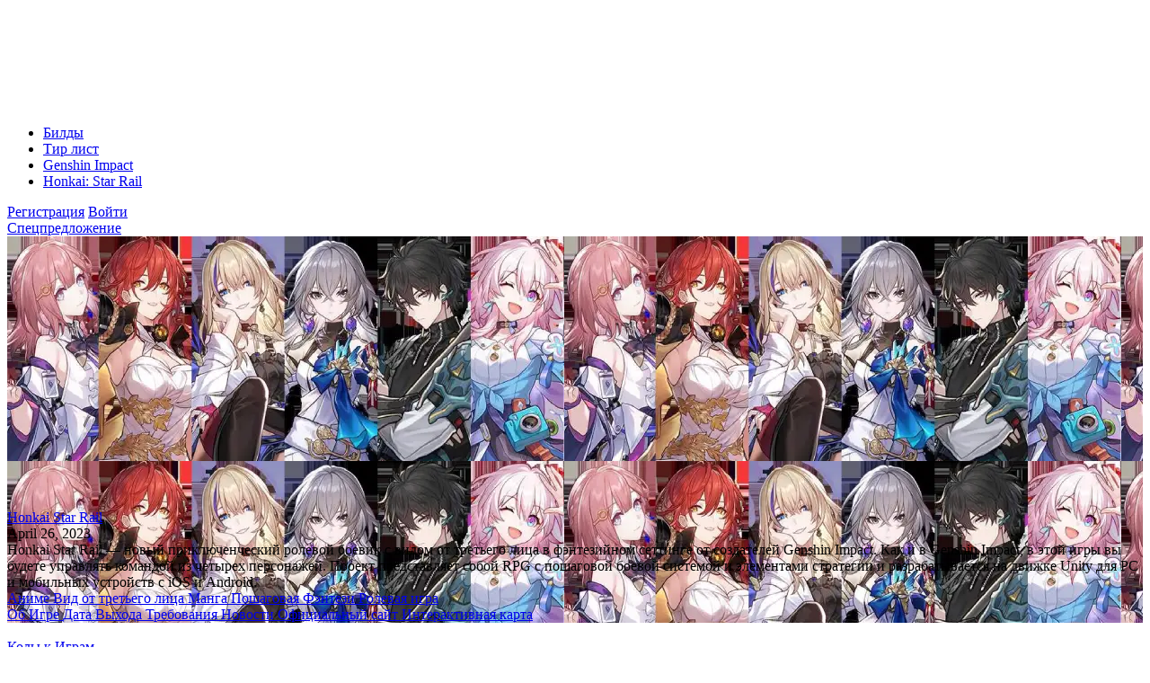

--- FILE ---
content_type: text/html; charset=UTF-8
request_url: https://portalvirtualreality.ru/promokody-honkai-star-rail-obnovlyaemyj-spisok/
body_size: 20417
content:
<!DOCTYPE html>
<html lang="en">

<head>
    <!-- Required meta tags -->
    <meta charset="utf-8">
    <meta name="viewport" content="width=device-width, initial-scale=1">

    <title>Промокоды Honkai Star Rail - обновляемый список (май 2024)</title>
	<style>img:is([sizes="auto" i], [sizes^="auto," i]) { contain-intrinsic-size: 3000px 1500px }</style>
	
		<!-- All in One SEO 4.4.4 - aioseo.com -->
		<meta name="description" content="Рабочие промокоды для игры Honkai: Star Rail ✨ предоставляют возможность получить звездные нефриты, кредиты и различные материалы для прокачки персонажей и оружия (конусов). Компания HoYoverse регу…" />
		<meta name="robots" content="max-snippet:-1, max-image-preview:large, max-video-preview:-1" />
		<meta name="google-site-verification" content="MaL77EAvvFvaUpbhLwEZZh83wwz2sAEmTnBpeYahgTY" />
		<meta name="msvalidate.01" content="1D86169714BB51A67B82E5D472F25D4C" />
		<meta name="p:domain_verify" content="3b42229bb7ceeb9efe063ff2ed3c57ba" />
		<meta name="yandex-verification" content="1f8301a791fdc927" />
		<meta name="keywords" content="гайды honkai star rail,коды активации,коды к играм,промокоды 2023" />
		<link rel="canonical" href="https://portalvirtualreality.ru/promokody-honkai-star-rail-obnovlyaemyj-spisok/" />
		<meta name="generator" content="All in One SEO (AIOSEO) 4.4.4" />
		<meta property="og:locale" content="ru_RU" />
		<meta property="og:site_name" content="PortalVirtualReality" />
		<meta property="og:type" content="article" />
		<meta property="og:title" content="Промокоды Honkai Star Rail - обновляемый список (май 2024)" />
		<meta property="og:description" content="Рабочие промокоды для игры Honkai: Star Rail ✨ предоставляют возможность получить звездные нефриты, кредиты и различные материалы для прокачки персонажей и оружия (конусов). Компания HoYoverse регу…" />
		<meta property="og:url" content="https://portalvirtualreality.ru/promokody-honkai-star-rail-obnovlyaemyj-spisok/" />
		<meta property="og:image" content="https://portalvirtualreality.ru/wp-content/uploads/2023/04/5f964-16824453254929-1920.webp" />
		<meta property="og:image:secure_url" content="https://portalvirtualreality.ru/wp-content/uploads/2023/04/5f964-16824453254929-1920.webp" />
		<meta property="og:image:width" content="1920" />
		<meta property="og:image:height" content="1080" />
		<meta property="article:published_time" content="2024-05-03T18:25:14+00:00" />
		<meta property="article:modified_time" content="2024-05-03T18:25:15+00:00" />
		<meta property="article:publisher" content="https://web.facebook.com/groups/383845608654403/" />
		<meta name="twitter:card" content="summary_large_image" />
		<meta name="twitter:site" content="@portalvirtualr1" />
		<meta name="twitter:title" content="Промокоды Honkai Star Rail - обновляемый список (май 2024)" />
		<meta name="twitter:description" content="Рабочие промокоды для игры Honkai: Star Rail ✨ предоставляют возможность получить звездные нефриты, кредиты и различные материалы для прокачки персонажей и оружия (конусов). Компания HoYoverse регу…" />
		<meta name="twitter:creator" content="@portalvirtualr1" />
		<meta name="twitter:image" content="https://portalvirtualreality.ru/wp-content/uploads/2023/04/5f964-16824453254929-1920.webp" />
		<script type="application/ld+json" class="aioseo-schema">
			{"@context":"https:\/\/schema.org","@graph":[{"@type":"Article","@id":"https:\/\/portalvirtualreality.ru\/promokody-honkai-star-rail-obnovlyaemyj-spisok\/#article","name":"\u041f\u0440\u043e\u043c\u043e\u043a\u043e\u0434\u044b Honkai Star Rail - \u043e\u0431\u043d\u043e\u0432\u043b\u044f\u0435\u043c\u044b\u0439 \u0441\u043f\u0438\u0441\u043e\u043a (\u043c\u0430\u0439 2024)","headline":"\u041f\u0440\u043e\u043c\u043e\u043a\u043e\u0434\u044b Honkai Star Rail &#8211; \u043e\u0431\u043d\u043e\u0432\u043b\u044f\u0435\u043c\u044b\u0439 \u0441\u043f\u0438\u0441\u043e\u043a","author":{"@id":"https:\/\/portalvirtualreality.ru\/author\/17051979\/#author"},"publisher":{"@id":"https:\/\/portalvirtualreality.ru\/#person"},"image":{"@type":"ImageObject","url":"https:\/\/portalvirtualreality.ru\/wp-content\/uploads\/2023\/04\/5f964-16824453254929-1920.webp","width":1920,"height":1080},"datePublished":"2024-05-03T18:25:14+03:00","dateModified":"2024-05-03T18:25:15+03:00","inLanguage":"ru-RU","mainEntityOfPage":{"@id":"https:\/\/portalvirtualreality.ru\/promokody-honkai-star-rail-obnovlyaemyj-spisok\/#webpage"},"isPartOf":{"@id":"https:\/\/portalvirtualreality.ru\/promokody-honkai-star-rail-obnovlyaemyj-spisok\/#webpage"},"articleSection":"\u041a\u043e\u0434\u044b \u043a \u0418\u0433\u0440\u0430\u043c, \u0413\u0430\u0439\u0434\u044b Honkai Star Rail, \u041a\u043e\u0434\u044b \u0430\u043a\u0442\u0438\u0432\u0430\u0446\u0438\u0438, \u041a\u043e\u0434\u044b \u043a \u0438\u0433\u0440\u0430\u043c, \u041f\u0440\u043e\u043c\u043e\u043a\u043e\u0434\u044b 2023, Honkai Star Rail"},{"@type":"BreadcrumbList","@id":"https:\/\/portalvirtualreality.ru\/promokody-honkai-star-rail-obnovlyaemyj-spisok\/#breadcrumblist","itemListElement":[{"@type":"ListItem","@id":"https:\/\/portalvirtualreality.ru\/#listItem","position":1,"item":{"@type":"WebPage","@id":"https:\/\/portalvirtualreality.ru\/","name":"\u0413\u043b\u0430\u0432\u043d\u0430\u044f","description":"Portal Virtual Reality \u2014 \u043d\u043e\u0432\u043e\u0441\u0442\u043d\u043e\u0439 \u043f\u043e\u0440\u0442\u0430\u043b \u043e\u0431 \u0438\u0433\u0440\u0430\u0445, \u043c\u0430\u0439\u043d\u0438\u043d\u0433\u0435 \u0438 \u0436\u0435\u043b\u0435\u0437\u0435. \u041b\u0443\u0447\u0448\u0438\u0439 \u0438\u0441\u0442\u043e\u0447\u043d\u0438\u043a \u043f\u043e\u0441\u043b\u0435\u0434\u043d\u0438\u0445 \u043d\u043e\u0432\u043e\u0441\u0442\u0435\u0439 \u043e\u0431 \u0432\u0438\u0434\u0435\u043e\u0438\u0433\u0440\u0430\u0445, \u0433\u0430\u0439\u0434\u043e\u0432, \u0441\u043b\u0443\u0445\u043e\u0432, \u0444\u0438\u043b\u044c\u043c\u043e\u0432 \u0438 \u0441\u0435\u0440\u0438\u0430\u043b\u043e\u0432.","url":"https:\/\/portalvirtualreality.ru\/"},"nextItem":"https:\/\/portalvirtualreality.ru\/promokody-honkai-star-rail-obnovlyaemyj-spisok\/#listItem"},{"@type":"ListItem","@id":"https:\/\/portalvirtualreality.ru\/promokody-honkai-star-rail-obnovlyaemyj-spisok\/#listItem","position":2,"item":{"@type":"WebPage","@id":"https:\/\/portalvirtualreality.ru\/promokody-honkai-star-rail-obnovlyaemyj-spisok\/","name":"\u041f\u0440\u043e\u043c\u043e\u043a\u043e\u0434\u044b Honkai Star Rail - \u043e\u0431\u043d\u043e\u0432\u043b\u044f\u0435\u043c\u044b\u0439 \u0441\u043f\u0438\u0441\u043e\u043a","description":"\u0420\u0430\u0431\u043e\u0447\u0438\u0435 \u043f\u0440\u043e\u043c\u043e\u043a\u043e\u0434\u044b \u0434\u043b\u044f \u0438\u0433\u0440\u044b Honkai: Star Rail \u2728 \u043f\u0440\u0435\u0434\u043e\u0441\u0442\u0430\u0432\u043b\u044f\u044e\u0442 \u0432\u043e\u0437\u043c\u043e\u0436\u043d\u043e\u0441\u0442\u044c \u043f\u043e\u043b\u0443\u0447\u0438\u0442\u044c \u0437\u0432\u0435\u0437\u0434\u043d\u044b\u0435 \u043d\u0435\u0444\u0440\u0438\u0442\u044b, \u043a\u0440\u0435\u0434\u0438\u0442\u044b \u0438 \u0440\u0430\u0437\u043b\u0438\u0447\u043d\u044b\u0435 \u043c\u0430\u0442\u0435\u0440\u0438\u0430\u043b\u044b \u0434\u043b\u044f \u043f\u0440\u043e\u043a\u0430\u0447\u043a\u0438 \u043f\u0435\u0440\u0441\u043e\u043d\u0430\u0436\u0435\u0439 \u0438 \u043e\u0440\u0443\u0436\u0438\u044f (\u043a\u043e\u043d\u0443\u0441\u043e\u0432). \u041a\u043e\u043c\u043f\u0430\u043d\u0438\u044f HoYoverse \u0440\u0435\u0433\u0443\u2026","url":"https:\/\/portalvirtualreality.ru\/promokody-honkai-star-rail-obnovlyaemyj-spisok\/"},"previousItem":"https:\/\/portalvirtualreality.ru\/#listItem"}]},{"@type":"Person","@id":"https:\/\/portalvirtualreality.ru\/#person","name":"Butcher79","image":{"@type":"ImageObject","@id":"https:\/\/portalvirtualreality.ru\/promokody-honkai-star-rail-obnovlyaemyj-spisok\/#personImage","url":"https:\/\/secure.gravatar.com\/avatar\/f690e1199db59d135225855c0dbf225f43ceed56ef474740c5298542bac9eabb?s=96&d=monsterid&r=g","width":96,"height":96,"caption":"Butcher79"},"sameAs":["portalvirtualr1"]},{"@type":"Person","@id":"https:\/\/portalvirtualreality.ru\/author\/17051979\/#author","url":"https:\/\/portalvirtualreality.ru\/author\/17051979\/","name":"Butcher79","image":{"@type":"ImageObject","@id":"https:\/\/portalvirtualreality.ru\/promokody-honkai-star-rail-obnovlyaemyj-spisok\/#authorImage","url":"https:\/\/secure.gravatar.com\/avatar\/f690e1199db59d135225855c0dbf225f43ceed56ef474740c5298542bac9eabb?s=96&d=monsterid&r=g","width":96,"height":96,"caption":"Butcher79"},"sameAs":["portalvirtualr1"]},{"@type":"WebPage","@id":"https:\/\/portalvirtualreality.ru\/promokody-honkai-star-rail-obnovlyaemyj-spisok\/#webpage","url":"https:\/\/portalvirtualreality.ru\/promokody-honkai-star-rail-obnovlyaemyj-spisok\/","name":"\u041f\u0440\u043e\u043c\u043e\u043a\u043e\u0434\u044b Honkai Star Rail - \u043e\u0431\u043d\u043e\u0432\u043b\u044f\u0435\u043c\u044b\u0439 \u0441\u043f\u0438\u0441\u043e\u043a (\u043c\u0430\u0439 2024)","description":"\u0420\u0430\u0431\u043e\u0447\u0438\u0435 \u043f\u0440\u043e\u043c\u043e\u043a\u043e\u0434\u044b \u0434\u043b\u044f \u0438\u0433\u0440\u044b Honkai: Star Rail \u2728 \u043f\u0440\u0435\u0434\u043e\u0441\u0442\u0430\u0432\u043b\u044f\u044e\u0442 \u0432\u043e\u0437\u043c\u043e\u0436\u043d\u043e\u0441\u0442\u044c \u043f\u043e\u043b\u0443\u0447\u0438\u0442\u044c \u0437\u0432\u0435\u0437\u0434\u043d\u044b\u0435 \u043d\u0435\u0444\u0440\u0438\u0442\u044b, \u043a\u0440\u0435\u0434\u0438\u0442\u044b \u0438 \u0440\u0430\u0437\u043b\u0438\u0447\u043d\u044b\u0435 \u043c\u0430\u0442\u0435\u0440\u0438\u0430\u043b\u044b \u0434\u043b\u044f \u043f\u0440\u043e\u043a\u0430\u0447\u043a\u0438 \u043f\u0435\u0440\u0441\u043e\u043d\u0430\u0436\u0435\u0439 \u0438 \u043e\u0440\u0443\u0436\u0438\u044f (\u043a\u043e\u043d\u0443\u0441\u043e\u0432). \u041a\u043e\u043c\u043f\u0430\u043d\u0438\u044f HoYoverse \u0440\u0435\u0433\u0443\u2026","inLanguage":"ru-RU","isPartOf":{"@id":"https:\/\/portalvirtualreality.ru\/#website"},"breadcrumb":{"@id":"https:\/\/portalvirtualreality.ru\/promokody-honkai-star-rail-obnovlyaemyj-spisok\/#breadcrumblist"},"author":{"@id":"https:\/\/portalvirtualreality.ru\/author\/17051979\/#author"},"creator":{"@id":"https:\/\/portalvirtualreality.ru\/author\/17051979\/#author"},"image":{"@type":"ImageObject","url":"https:\/\/portalvirtualreality.ru\/wp-content\/uploads\/2023\/04\/5f964-16824453254929-1920.webp","@id":"https:\/\/portalvirtualreality.ru\/#mainImage","width":1920,"height":1080},"primaryImageOfPage":{"@id":"https:\/\/portalvirtualreality.ru\/promokody-honkai-star-rail-obnovlyaemyj-spisok\/#mainImage"},"datePublished":"2024-05-03T18:25:14+03:00","dateModified":"2024-05-03T18:25:15+03:00"},{"@type":"WebSite","@id":"https:\/\/portalvirtualreality.ru\/#website","url":"https:\/\/portalvirtualreality.ru\/","name":"Portal Virtual Reality","description":"\u041d\u043e\u0432\u043e\u0441\u0442\u0438 \u0412\u0438\u0434\u0435\u043e\u0438\u0433\u0440 \u0438 \u041a\u0438\u0431\u0435\u0440\u0441\u043f\u043e\u0440\u0442\u0430, \u0413\u0430\u0439\u0434\u044b","inLanguage":"ru-RU","publisher":{"@id":"https:\/\/portalvirtualreality.ru\/#person"}}]}
		</script>
		<script type="text/javascript" >
			window.ga=window.ga||function(){(ga.q=ga.q||[]).push(arguments)};ga.l=+new Date;
			ga('create', "UA-125066100-1", 'auto');
			ga('send', 'pageview');
		</script>
		<script async src="https://www.google-analytics.com/analytics.js"></script>
		<!-- All in One SEO -->

<link rel="alternate" hreflang="ru" href="https://portalvirtualreality.ru/promokody-honkai-star-rail-obnovlyaemyj-spisok/" />
<link rel="alternate" hreflang="ar" href="https://portalvirtualreality.ru/ar/promokody-honkai-star-rail-obnovlyaemyj-spisok/" />
<link rel="alternate" hreflang="zh-CN" href="https://portalvirtualreality.ru/zh-CN/promokody-honkai-star-rail-obnovlyaemyj-spisok/" />
<link rel="alternate" hreflang="en" href="https://portalvirtualreality.ru/en/promokody-honkai-star-rail-obnovlyaemyj-spisok/" />
<link rel="alternate" hreflang="fr" href="https://portalvirtualreality.ru/fr/promokody-honkai-star-rail-obnovlyaemyj-spisok/" />
<link rel="alternate" hreflang="de" href="https://portalvirtualreality.ru/de/promokody-honkai-star-rail-obnovlyaemyj-spisok/" />
<link rel="alternate" hreflang="it" href="https://portalvirtualreality.ru/it/promokody-honkai-star-rail-obnovlyaemyj-spisok/" />
<link rel="alternate" hreflang="ko" href="https://portalvirtualreality.ru/ko/promokody-honkai-star-rail-obnovlyaemyj-spisok/" />
<link rel="alternate" hreflang="pl" href="https://portalvirtualreality.ru/pl/promokody-honkai-star-rail-obnovlyaemyj-spisok/" />
<link rel="alternate" hreflang="pt" href="https://portalvirtualreality.ru/pt/promokody-honkai-star-rail-obnovlyaemyj-spisok/" />
<link rel="alternate" hreflang="sr" href="https://portalvirtualreality.ru/sr/promokody-honkai-star-rail-obnovlyaemyj-spisok/" />
<link rel="alternate" hreflang="es" href="https://portalvirtualreality.ru/es/promokody-honkai-star-rail-obnovlyaemyj-spisok/" />
<link rel='dns-prefetch' href='//www.google.com' />
<link rel='dns-prefetch' href='//c0.wp.com' />
<link rel="alternate" type="application/rss+xml" title="Portal Virtual Reality &raquo; Лента комментариев к &laquo;Промокоды Honkai Star Rail &#8211; обновляемый список&raquo;" href="https://portalvirtualreality.ru/promokody-honkai-star-rail-obnovlyaemyj-spisok/feed/" />
<script type="text/javascript">
/* <![CDATA[ */
window._wpemojiSettings = {"baseUrl":"https:\/\/s.w.org\/images\/core\/emoji\/16.0.1\/72x72\/","ext":".png","svgUrl":"https:\/\/s.w.org\/images\/core\/emoji\/16.0.1\/svg\/","svgExt":".svg","source":{"concatemoji":"https:\/\/portalvirtualreality.ru\/wp-includes\/js\/wp-emoji-release.min.js?ver=6.8.3"}};
/*! This file is auto-generated */
!function(s,n){var o,i,e;function c(e){try{var t={supportTests:e,timestamp:(new Date).valueOf()};sessionStorage.setItem(o,JSON.stringify(t))}catch(e){}}function p(e,t,n){e.clearRect(0,0,e.canvas.width,e.canvas.height),e.fillText(t,0,0);var t=new Uint32Array(e.getImageData(0,0,e.canvas.width,e.canvas.height).data),a=(e.clearRect(0,0,e.canvas.width,e.canvas.height),e.fillText(n,0,0),new Uint32Array(e.getImageData(0,0,e.canvas.width,e.canvas.height).data));return t.every(function(e,t){return e===a[t]})}function u(e,t){e.clearRect(0,0,e.canvas.width,e.canvas.height),e.fillText(t,0,0);for(var n=e.getImageData(16,16,1,1),a=0;a<n.data.length;a++)if(0!==n.data[a])return!1;return!0}function f(e,t,n,a){switch(t){case"flag":return n(e,"\ud83c\udff3\ufe0f\u200d\u26a7\ufe0f","\ud83c\udff3\ufe0f\u200b\u26a7\ufe0f")?!1:!n(e,"\ud83c\udde8\ud83c\uddf6","\ud83c\udde8\u200b\ud83c\uddf6")&&!n(e,"\ud83c\udff4\udb40\udc67\udb40\udc62\udb40\udc65\udb40\udc6e\udb40\udc67\udb40\udc7f","\ud83c\udff4\u200b\udb40\udc67\u200b\udb40\udc62\u200b\udb40\udc65\u200b\udb40\udc6e\u200b\udb40\udc67\u200b\udb40\udc7f");case"emoji":return!a(e,"\ud83e\udedf")}return!1}function g(e,t,n,a){var r="undefined"!=typeof WorkerGlobalScope&&self instanceof WorkerGlobalScope?new OffscreenCanvas(300,150):s.createElement("canvas"),o=r.getContext("2d",{willReadFrequently:!0}),i=(o.textBaseline="top",o.font="600 32px Arial",{});return e.forEach(function(e){i[e]=t(o,e,n,a)}),i}function t(e){var t=s.createElement("script");t.src=e,t.defer=!0,s.head.appendChild(t)}"undefined"!=typeof Promise&&(o="wpEmojiSettingsSupports",i=["flag","emoji"],n.supports={everything:!0,everythingExceptFlag:!0},e=new Promise(function(e){s.addEventListener("DOMContentLoaded",e,{once:!0})}),new Promise(function(t){var n=function(){try{var e=JSON.parse(sessionStorage.getItem(o));if("object"==typeof e&&"number"==typeof e.timestamp&&(new Date).valueOf()<e.timestamp+604800&&"object"==typeof e.supportTests)return e.supportTests}catch(e){}return null}();if(!n){if("undefined"!=typeof Worker&&"undefined"!=typeof OffscreenCanvas&&"undefined"!=typeof URL&&URL.createObjectURL&&"undefined"!=typeof Blob)try{var e="postMessage("+g.toString()+"("+[JSON.stringify(i),f.toString(),p.toString(),u.toString()].join(",")+"));",a=new Blob([e],{type:"text/javascript"}),r=new Worker(URL.createObjectURL(a),{name:"wpTestEmojiSupports"});return void(r.onmessage=function(e){c(n=e.data),r.terminate(),t(n)})}catch(e){}c(n=g(i,f,p,u))}t(n)}).then(function(e){for(var t in e)n.supports[t]=e[t],n.supports.everything=n.supports.everything&&n.supports[t],"flag"!==t&&(n.supports.everythingExceptFlag=n.supports.everythingExceptFlag&&n.supports[t]);n.supports.everythingExceptFlag=n.supports.everythingExceptFlag&&!n.supports.flag,n.DOMReady=!1,n.readyCallback=function(){n.DOMReady=!0}}).then(function(){return e}).then(function(){var e;n.supports.everything||(n.readyCallback(),(e=n.source||{}).concatemoji?t(e.concatemoji):e.wpemoji&&e.twemoji&&(t(e.twemoji),t(e.wpemoji)))}))}((window,document),window._wpemojiSettings);
/* ]]> */
</script>
<style id='wp-emoji-styles-inline-css' type='text/css'>

	img.wp-smiley, img.emoji {
		display: inline !important;
		border: none !important;
		box-shadow: none !important;
		height: 1em !important;
		width: 1em !important;
		margin: 0 0.07em !important;
		vertical-align: -0.1em !important;
		background: none !important;
		padding: 0 !important;
	}
</style>
<link rel='stylesheet' id='wp-block-library-css' href='https://c0.wp.com/c/6.8.3/wp-includes/css/dist/block-library/style.min.css' type='text/css' media='all' />
<style id='classic-theme-styles-inline-css' type='text/css'>
/*! This file is auto-generated */
.wp-block-button__link{color:#fff;background-color:#32373c;border-radius:9999px;box-shadow:none;text-decoration:none;padding:calc(.667em + 2px) calc(1.333em + 2px);font-size:1.125em}.wp-block-file__button{background:#32373c;color:#fff;text-decoration:none}
</style>
<style id='global-styles-inline-css' type='text/css'>
:root{--wp--preset--aspect-ratio--square: 1;--wp--preset--aspect-ratio--4-3: 4/3;--wp--preset--aspect-ratio--3-4: 3/4;--wp--preset--aspect-ratio--3-2: 3/2;--wp--preset--aspect-ratio--2-3: 2/3;--wp--preset--aspect-ratio--16-9: 16/9;--wp--preset--aspect-ratio--9-16: 9/16;--wp--preset--color--black: #000000;--wp--preset--color--cyan-bluish-gray: #abb8c3;--wp--preset--color--white: #ffffff;--wp--preset--color--pale-pink: #f78da7;--wp--preset--color--vivid-red: #cf2e2e;--wp--preset--color--luminous-vivid-orange: #ff6900;--wp--preset--color--luminous-vivid-amber: #fcb900;--wp--preset--color--light-green-cyan: #7bdcb5;--wp--preset--color--vivid-green-cyan: #00d084;--wp--preset--color--pale-cyan-blue: #8ed1fc;--wp--preset--color--vivid-cyan-blue: #0693e3;--wp--preset--color--vivid-purple: #9b51e0;--wp--preset--gradient--vivid-cyan-blue-to-vivid-purple: linear-gradient(135deg,rgba(6,147,227,1) 0%,rgb(155,81,224) 100%);--wp--preset--gradient--light-green-cyan-to-vivid-green-cyan: linear-gradient(135deg,rgb(122,220,180) 0%,rgb(0,208,130) 100%);--wp--preset--gradient--luminous-vivid-amber-to-luminous-vivid-orange: linear-gradient(135deg,rgba(252,185,0,1) 0%,rgba(255,105,0,1) 100%);--wp--preset--gradient--luminous-vivid-orange-to-vivid-red: linear-gradient(135deg,rgba(255,105,0,1) 0%,rgb(207,46,46) 100%);--wp--preset--gradient--very-light-gray-to-cyan-bluish-gray: linear-gradient(135deg,rgb(238,238,238) 0%,rgb(169,184,195) 100%);--wp--preset--gradient--cool-to-warm-spectrum: linear-gradient(135deg,rgb(74,234,220) 0%,rgb(151,120,209) 20%,rgb(207,42,186) 40%,rgb(238,44,130) 60%,rgb(251,105,98) 80%,rgb(254,248,76) 100%);--wp--preset--gradient--blush-light-purple: linear-gradient(135deg,rgb(255,206,236) 0%,rgb(152,150,240) 100%);--wp--preset--gradient--blush-bordeaux: linear-gradient(135deg,rgb(254,205,165) 0%,rgb(254,45,45) 50%,rgb(107,0,62) 100%);--wp--preset--gradient--luminous-dusk: linear-gradient(135deg,rgb(255,203,112) 0%,rgb(199,81,192) 50%,rgb(65,88,208) 100%);--wp--preset--gradient--pale-ocean: linear-gradient(135deg,rgb(255,245,203) 0%,rgb(182,227,212) 50%,rgb(51,167,181) 100%);--wp--preset--gradient--electric-grass: linear-gradient(135deg,rgb(202,248,128) 0%,rgb(113,206,126) 100%);--wp--preset--gradient--midnight: linear-gradient(135deg,rgb(2,3,129) 0%,rgb(40,116,252) 100%);--wp--preset--font-size--small: 13px;--wp--preset--font-size--medium: 20px;--wp--preset--font-size--large: 36px;--wp--preset--font-size--x-large: 42px;--wp--preset--spacing--20: 0.44rem;--wp--preset--spacing--30: 0.67rem;--wp--preset--spacing--40: 1rem;--wp--preset--spacing--50: 1.5rem;--wp--preset--spacing--60: 2.25rem;--wp--preset--spacing--70: 3.38rem;--wp--preset--spacing--80: 5.06rem;--wp--preset--shadow--natural: 6px 6px 9px rgba(0, 0, 0, 0.2);--wp--preset--shadow--deep: 12px 12px 50px rgba(0, 0, 0, 0.4);--wp--preset--shadow--sharp: 6px 6px 0px rgba(0, 0, 0, 0.2);--wp--preset--shadow--outlined: 6px 6px 0px -3px rgba(255, 255, 255, 1), 6px 6px rgba(0, 0, 0, 1);--wp--preset--shadow--crisp: 6px 6px 0px rgba(0, 0, 0, 1);}:where(.is-layout-flex){gap: 0.5em;}:where(.is-layout-grid){gap: 0.5em;}body .is-layout-flex{display: flex;}.is-layout-flex{flex-wrap: wrap;align-items: center;}.is-layout-flex > :is(*, div){margin: 0;}body .is-layout-grid{display: grid;}.is-layout-grid > :is(*, div){margin: 0;}:where(.wp-block-columns.is-layout-flex){gap: 2em;}:where(.wp-block-columns.is-layout-grid){gap: 2em;}:where(.wp-block-post-template.is-layout-flex){gap: 1.25em;}:where(.wp-block-post-template.is-layout-grid){gap: 1.25em;}.has-black-color{color: var(--wp--preset--color--black) !important;}.has-cyan-bluish-gray-color{color: var(--wp--preset--color--cyan-bluish-gray) !important;}.has-white-color{color: var(--wp--preset--color--white) !important;}.has-pale-pink-color{color: var(--wp--preset--color--pale-pink) !important;}.has-vivid-red-color{color: var(--wp--preset--color--vivid-red) !important;}.has-luminous-vivid-orange-color{color: var(--wp--preset--color--luminous-vivid-orange) !important;}.has-luminous-vivid-amber-color{color: var(--wp--preset--color--luminous-vivid-amber) !important;}.has-light-green-cyan-color{color: var(--wp--preset--color--light-green-cyan) !important;}.has-vivid-green-cyan-color{color: var(--wp--preset--color--vivid-green-cyan) !important;}.has-pale-cyan-blue-color{color: var(--wp--preset--color--pale-cyan-blue) !important;}.has-vivid-cyan-blue-color{color: var(--wp--preset--color--vivid-cyan-blue) !important;}.has-vivid-purple-color{color: var(--wp--preset--color--vivid-purple) !important;}.has-black-background-color{background-color: var(--wp--preset--color--black) !important;}.has-cyan-bluish-gray-background-color{background-color: var(--wp--preset--color--cyan-bluish-gray) !important;}.has-white-background-color{background-color: var(--wp--preset--color--white) !important;}.has-pale-pink-background-color{background-color: var(--wp--preset--color--pale-pink) !important;}.has-vivid-red-background-color{background-color: var(--wp--preset--color--vivid-red) !important;}.has-luminous-vivid-orange-background-color{background-color: var(--wp--preset--color--luminous-vivid-orange) !important;}.has-luminous-vivid-amber-background-color{background-color: var(--wp--preset--color--luminous-vivid-amber) !important;}.has-light-green-cyan-background-color{background-color: var(--wp--preset--color--light-green-cyan) !important;}.has-vivid-green-cyan-background-color{background-color: var(--wp--preset--color--vivid-green-cyan) !important;}.has-pale-cyan-blue-background-color{background-color: var(--wp--preset--color--pale-cyan-blue) !important;}.has-vivid-cyan-blue-background-color{background-color: var(--wp--preset--color--vivid-cyan-blue) !important;}.has-vivid-purple-background-color{background-color: var(--wp--preset--color--vivid-purple) !important;}.has-black-border-color{border-color: var(--wp--preset--color--black) !important;}.has-cyan-bluish-gray-border-color{border-color: var(--wp--preset--color--cyan-bluish-gray) !important;}.has-white-border-color{border-color: var(--wp--preset--color--white) !important;}.has-pale-pink-border-color{border-color: var(--wp--preset--color--pale-pink) !important;}.has-vivid-red-border-color{border-color: var(--wp--preset--color--vivid-red) !important;}.has-luminous-vivid-orange-border-color{border-color: var(--wp--preset--color--luminous-vivid-orange) !important;}.has-luminous-vivid-amber-border-color{border-color: var(--wp--preset--color--luminous-vivid-amber) !important;}.has-light-green-cyan-border-color{border-color: var(--wp--preset--color--light-green-cyan) !important;}.has-vivid-green-cyan-border-color{border-color: var(--wp--preset--color--vivid-green-cyan) !important;}.has-pale-cyan-blue-border-color{border-color: var(--wp--preset--color--pale-cyan-blue) !important;}.has-vivid-cyan-blue-border-color{border-color: var(--wp--preset--color--vivid-cyan-blue) !important;}.has-vivid-purple-border-color{border-color: var(--wp--preset--color--vivid-purple) !important;}.has-vivid-cyan-blue-to-vivid-purple-gradient-background{background: var(--wp--preset--gradient--vivid-cyan-blue-to-vivid-purple) !important;}.has-light-green-cyan-to-vivid-green-cyan-gradient-background{background: var(--wp--preset--gradient--light-green-cyan-to-vivid-green-cyan) !important;}.has-luminous-vivid-amber-to-luminous-vivid-orange-gradient-background{background: var(--wp--preset--gradient--luminous-vivid-amber-to-luminous-vivid-orange) !important;}.has-luminous-vivid-orange-to-vivid-red-gradient-background{background: var(--wp--preset--gradient--luminous-vivid-orange-to-vivid-red) !important;}.has-very-light-gray-to-cyan-bluish-gray-gradient-background{background: var(--wp--preset--gradient--very-light-gray-to-cyan-bluish-gray) !important;}.has-cool-to-warm-spectrum-gradient-background{background: var(--wp--preset--gradient--cool-to-warm-spectrum) !important;}.has-blush-light-purple-gradient-background{background: var(--wp--preset--gradient--blush-light-purple) !important;}.has-blush-bordeaux-gradient-background{background: var(--wp--preset--gradient--blush-bordeaux) !important;}.has-luminous-dusk-gradient-background{background: var(--wp--preset--gradient--luminous-dusk) !important;}.has-pale-ocean-gradient-background{background: var(--wp--preset--gradient--pale-ocean) !important;}.has-electric-grass-gradient-background{background: var(--wp--preset--gradient--electric-grass) !important;}.has-midnight-gradient-background{background: var(--wp--preset--gradient--midnight) !important;}.has-small-font-size{font-size: var(--wp--preset--font-size--small) !important;}.has-medium-font-size{font-size: var(--wp--preset--font-size--medium) !important;}.has-large-font-size{font-size: var(--wp--preset--font-size--large) !important;}.has-x-large-font-size{font-size: var(--wp--preset--font-size--x-large) !important;}
:where(.wp-block-post-template.is-layout-flex){gap: 1.25em;}:where(.wp-block-post-template.is-layout-grid){gap: 1.25em;}
:where(.wp-block-columns.is-layout-flex){gap: 2em;}:where(.wp-block-columns.is-layout-grid){gap: 2em;}
:root :where(.wp-block-pullquote){font-size: 1.5em;line-height: 1.6;}
</style>
<link rel='stylesheet' id='arve-main-css' href='https://portalvirtualreality.ru/wp-content/plugins/advanced-responsive-video-embedder/build/main.css?ver=b087dd41bba279baeb77' type='text/css' media='all' />
<link rel='stylesheet' id='my-plugin-custom-block-css-css' href='https://portalvirtualreality.ru/wp-content/plugins/my-plugin-theme/css/my-plugin.css?ver=13.0' type='text/css' media='all' />
<link rel='stylesheet' id='advanced-google-recaptcha-style-css' href='https://portalvirtualreality.ru/wp-content/plugins/advanced-google-recaptcha/assets/css/captcha.min.css?ver=1.0.15' type='text/css' media='all' />
<link rel='stylesheet' id='reset-css' href='https://portalvirtualreality.ru/wp-content/themes/PortalVR-Theme/assets/css/reset.css?ver=6.8.3' type='text/css' media='all' />
<link rel='stylesheet' id='base-css' href='https://portalvirtualreality.ru/wp-content/themes/PortalVR-Theme/assets/css/base.css?ver=6.8.3' type='text/css' media='all' />
<link rel='stylesheet' id='fontawesome-css' href='https://portalvirtualreality.ru/wp-content/themes/PortalVR-Theme/assets/css/fontawesome.css?ver=3.3.1' type='text/css' media='all' />
<link rel='stylesheet' id='style-css' href='https://portalvirtualreality.ru/wp-content/themes/PortalVR-Theme/assets/css/style.css?ver=3.3.1' type='text/css' media='all' />
<link rel='stylesheet' id='adaptive-css' href='https://portalvirtualreality.ru/wp-content/themes/PortalVR-Theme/assets/css/adaptive.css?ver=3.3.1' type='text/css' media='all' />
<link rel='stylesheet' id='single-css-css' href='https://portalvirtualreality.ru/wp-content/themes/PortalVR-Theme/assets/css/templates/single.css?ver=3.3.1' type='text/css' media='all' />
<script type="text/javascript" id="advanced-google-recaptcha-custom-js-extra">
/* <![CDATA[ */
var agrRecaptcha = {"site_key":"6LcQi_MnAAAAALvUI1K6w7YWdFAxSkU71-cXXzi3"};
/* ]]> */
</script>
<script type="text/javascript" src="https://portalvirtualreality.ru/wp-content/plugins/advanced-google-recaptcha/assets/js/captcha.min.js?ver=1.0.15" id="advanced-google-recaptcha-custom-js"></script>
<script type="text/javascript" src="https://www.google.com/recaptcha/api.js?hl=ru_RU&amp;onload=agrLoad&amp;render=explicit&amp;ver=1.0.15" id="advanced-google-recaptcha-api-js"></script>
<link rel="https://api.w.org/" href="https://portalvirtualreality.ru/wp-json/" /><link rel="alternate" title="JSON" type="application/json" href="https://portalvirtualreality.ru/wp-json/wp/v2/posts/188841" /><link rel="EditURI" type="application/rsd+xml" title="RSD" href="https://portalvirtualreality.ru/xmlrpc.php?rsd" />
<meta name="generator" content="WordPress 6.8.3" />
<link rel='shortlink' href='https://portalvirtualreality.ru/?p=188841' />
<link rel="alternate" title="oEmbed (JSON)" type="application/json+oembed" href="https://portalvirtualreality.ru/wp-json/oembed/1.0/embed?url=https%3A%2F%2Fportalvirtualreality.ru%2Fpromokody-honkai-star-rail-obnovlyaemyj-spisok%2F" />
<link rel="alternate" title="oEmbed (XML)" type="text/xml+oembed" href="https://portalvirtualreality.ru/wp-json/oembed/1.0/embed?url=https%3A%2F%2Fportalvirtualreality.ru%2Fpromokody-honkai-star-rail-obnovlyaemyj-spisok%2F&#038;format=xml" />
		<script>
			document.documentElement.className = document.documentElement.className.replace( 'no-js', 'js' );
		</script>
				<style>
			.no-js img.lazyload { display: none; }
			figure.wp-block-image img.lazyloading { min-width: 150px; }
							.lazyload, .lazyloading { opacity: 0; }
				.lazyloaded {
					opacity: 1;
					transition: opacity 400ms;
					transition-delay: 0ms;
				}
					</style>
		<meta name="generator" content="Elementor 3.15.3; features: e_dom_optimization, e_optimized_assets_loading, additional_custom_breakpoints; settings: css_print_method-external, google_font-enabled, font_display-auto">
<link rel="icon" href="https://portalvirtualreality.ru/wp-content/uploads/2020/01/icon-1-150x150.png" sizes="32x32" />
<link rel="icon" href="https://portalvirtualreality.ru/wp-content/uploads/2020/01/icon-1-298x300.png" sizes="192x192" />
<link rel="apple-touch-icon" href="https://portalvirtualreality.ru/wp-content/uploads/2020/01/icon-1-298x300.png" />
<meta name="msapplication-TileImage" content="https://portalvirtualreality.ru/wp-content/uploads/2020/01/icon-1.png" />
<meta name="yandex-verification" content="0176716299a641a5">
<meta name="verify-admitad" content="8fd6c4f544" />

<!-- Yandex.Metrika counter -->
<script type="text/javascript" >
    (function (d, w, c) {
        (w[c] = w[c] || []).push(function() {
            try {
                w.yaCounter91844510 = new Ya.Metrika({
                    id:91844510,
                    clickmap:true,
                    trackLinks:true,
                    accurateTrackBounce:true
                });
            } catch(e) { }
        });

        var n = d.getElementsByTagName("script")[0],
            x = "https://mc.yandex.ru/metrika/watch.js",
            s = d.createElement("script"),
            f = function () { n.parentNode.insertBefore(s, n); };
        for (var i = 0; i < document.scripts.length; i++) {
            if (document.scripts[i].src === x) { return; }
        }
        s.type = "text/javascript";
        s.async = true;
        s.src = x;

        if (w.opera == "[object Opera]") {
            d.addEventListener("DOMContentLoaded", f, false);
        } else { f(); }
    })(document, window, "yandex_metrika_callbacks");
</script>
<noscript><div><img src="https://mc.yandex.ru/watch/91844510" style="position:absolute; left:-9999px;" alt="" /></div></noscript>
<!-- /Yandex.Metrika counter -->



<!-- Yandex РСЯ главный скрипт -->
<script>window.yaContextCb=window.yaContextCb||[]</script>
<script src="https://yandex.ru/ads/system/context.js" async></script>

<!-- Google Adsense главный скрипт -->
<script async src="https://pagead2.googlesyndication.com/pagead/js/adsbygoogle.js?client=ca-pub-4312952848255915" crossorigin="anonymous"></script>

<!-- SAPE RTB JS -->
<!--
<script
    async="async"
    src="https://cdn-rtb.sape.ru/rtb-b/js/284/2/92284.js"
    type="text/javascript">
</script>
<!-- SAPE RTB END -->

<!-- Viqeo главный скрипт -->
<script async src="https://cdn.viqeo.tv/js/vq_starter.js"></script>

<!-- Viqeo: Замена Youtube видео -->

        <!-- SEO Langs Template -->
            
        <link rel="alternate" hreflang="ru" href="https://portalvirtualreality.ru/promokody-honkai-star-rail-obnovlyaemyj-spisok/" />
                
        <link rel="alternate" hreflang="en" href="https://portalvirtualreality.com/promokody-honkai-star-rail-obnovlyaemyj-spisok/" />
                
        <link rel="alternate" hreflang="ar" href="https://ar.portalvirtualreality.com/promokody-honkai-star-rail-obnovlyaemyj-spisok/" />
                
        <link rel="alternate" hreflang="zh-CN" href="https://zh-CN.portalvirtualreality.com/promokody-honkai-star-rail-obnovlyaemyj-spisok/" />
                
        <link rel="alternate" hreflang="pl" href="https://pl.portalvirtualreality.com/promokody-honkai-star-rail-obnovlyaemyj-spisok/" />
                
        <link rel="alternate" hreflang="fr" href="https://fr.portalvirtualreality.com/promokody-honkai-star-rail-obnovlyaemyj-spisok/" />
                
        <link rel="alternate" hreflang="de" href="https://de.portalvirtualreality.com/promokody-honkai-star-rail-obnovlyaemyj-spisok/" />
                
        <link rel="alternate" hreflang="it" href="https://it.portalvirtualreality.com/promokody-honkai-star-rail-obnovlyaemyj-spisok/" />
                
        <link rel="alternate" hreflang="pt" href="https://pt.portalvirtualreality.com/promokody-honkai-star-rail-obnovlyaemyj-spisok/" />
                
        <link rel="alternate" hreflang="es" href="https://es.portalvirtualreality.com/promokody-honkai-star-rail-obnovlyaemyj-spisok/" />
                
        <link rel="alternate" hreflang="uk" href="https://uk.portalvirtualreality.com/promokody-honkai-star-rail-obnovlyaemyj-spisok/" />
                
        <link rel="alternate" hreflang="ko" href="https://ko.portalvirtualreality.com/promokody-honkai-star-rail-obnovlyaemyj-spisok/" />
        
    <link rel="preconnect" href="https://fonts.googleapis.com">
    <link rel="preconnect" href="https://fonts.gstatic.com" crossorigin>
    <link href="https://fonts.googleapis.com/css2?family=Play:wght@400;700&display=swap" rel="stylesheet">
</head>
<body class="custom-background">
    <header class="navbar">
        <div class="navbar-inner">
            <a href="https://portalvirtualreality.ru/" class="custom-logo-link" rel="home"><img width="290" height="111"   alt="Portal Virtual Reality" decoding="async" data-src="https://portalvirtualreality.ru/wp-content/uploads/2023/11/cropped-cropped-logo.png" class="custom-logo lazyload" src="[data-uri]" /><noscript><img width="290" height="111" src="https://portalvirtualreality.ru/wp-content/uploads/2023/11/cropped-cropped-logo.png" class="custom-logo" alt="Portal Virtual Reality" decoding="async" /></noscript></a>            <nav class="navbar-collapse">
                <ul id="menu-honkai-star-rail-osnovnoe" class="menu"><li id="menu-item-192067" class="menu-item menu-item-type-custom menu-item-object-custom menu-item-192067"><a href="https://portalvirtualreality.ru/tag/luchshie-sborki-honkai-star-rail/">Билды</a></li>
<li id="menu-item-192066" class="menu-item menu-item-type-post_type menu-item-object-post menu-item-192066"><a href="https://portalvirtualreality.ru/honkai-star-rail-tir-list-vse-personazhi-igry/">Тир лист</a></li>
<li id="menu-item-224178" class="menu-item menu-item-type-custom menu-item-object-custom menu-item-224178"><a href="https://portalvirtualreality.ru/games/genshin-impact/">Genshin Impact</a></li>
<li id="menu-item-224177" class="menu-item menu-item-type-custom menu-item-object-custom menu-item-224177"><a href="https://portalvirtualreality.ru/games/honkai-star-rail/">Honkai: Star Rail</a></li>
</ul>            </nav>
            <div class="user-panel-area">
                
<a href="#" class="header-icon-btn header-search-btn modal-btn" pvr-target="modal-search">
    <i class="fas fa-search"></i>
</a>

<a rel="nofollow" href="https://portalvirtualreality.ru/wp-login.php?action=register" class="header-register-btn btn" role="button">Регистрация</a>
<a rel="nofollow" href="https://portalvirtualreality.ru/wp-login.php?redirect_to=https%3A%2F%2Fportalvirtualreality.ru%2Fpromokody-honkai-star-rail-obnovlyaemyj-spisok%2F" class="header-login-btn btn" role="button">Войти</a>

                <a href="#" class="burger-menu modal-btn" pvr-target="modal-mobile" pvr-function="burgerIconChange" role="button">
                    <i class="fa fa-solid fa-bars"></i>
                </a>
            </div>
        </div>
        <a href="#" class="navbar-special-offer hide" rel="nofollow">
            <span class="clamp clamp-1">
                Спецпредложение
            </span>
        </a>
    </header>

    <div class="main-layers-wrapper">
        <div class="foundation-wrapper">
            <div class="container">
                <div class="content-container">

            
    <div class="game-block-by-post"
        style="background-image: url(https://portalvirtualreality.ru/wp-content/uploads/2022/09/Новый-проект-2022-09-18T235126.316.webp)">
        <div class="block">
            <div class="post post-block post-line post-game post-attachment-game">
                <div class="post-thumbnail image-box image-box-cover">
                    <img width="229" height="300"   alt="" decoding="async" fetchpriority="high" data-srcset="https://portalvirtualreality.ru/wp-content/uploads/2022/09/Новый-проект-2022-09-18T234901.729-229x300.webp 229w, https://portalvirtualreality.ru/wp-content/uploads/2022/09/Новый-проект-2022-09-18T234901.729-110x144.webp 110w, https://portalvirtualreality.ru/wp-content/uploads/2022/09/Новый-проект-2022-09-18T234901.729-96x125.webp 96w, https://portalvirtualreality.ru/wp-content/uploads/2022/09/Новый-проект-2022-09-18T234901.729.webp 382w"  data-src="https://portalvirtualreality.ru/wp-content/uploads/2022/09/Новый-проект-2022-09-18T234901.729-229x300.webp" data-sizes="(max-width: 229px) 100vw, 229px" class="attachment-medium size-medium lazyload" src="[data-uri]" /><noscript><img width="229" height="300" src="https://portalvirtualreality.ru/wp-content/uploads/2022/09/Новый-проект-2022-09-18T234901.729-229x300.webp" class="attachment-medium size-medium" alt="" decoding="async" fetchpriority="high" srcset="https://portalvirtualreality.ru/wp-content/uploads/2022/09/Новый-проект-2022-09-18T234901.729-229x300.webp 229w, https://portalvirtualreality.ru/wp-content/uploads/2022/09/Новый-проект-2022-09-18T234901.729-110x144.webp 110w, https://portalvirtualreality.ru/wp-content/uploads/2022/09/Новый-проект-2022-09-18T234901.729-96x125.webp 96w, https://portalvirtualreality.ru/wp-content/uploads/2022/09/Новый-проект-2022-09-18T234901.729.webp 382w" sizes="(max-width: 229px) 100vw, 229px" /></noscript>                </div>
                <div class="post-content">
                    <a href="https://portalvirtualreality.ru/games/honkai-star-rail/" class="post-title absolute-link clamp clamp-2">
                        Honkai Star Rail                    </a>
                    <div class="post-meta">
                            <div class="game-stars">
                    <span class="fa fa-star checked"></span>
                        <span class="fa fa-star checked"></span>
                        <span class="fa fa-star checked"></span>
                        <span class="fa fa-star checked"></span>
                        <span class="fa fa-star checked"></span>
                </div>
                            April 26, 2023                    </div>
                    <div class="excerpt clamp clamp-2">
                        Honkai Star Rail — новый приключенческий ролевой боевик с видом от третьего лица в фэнтезийном сеттинге от создателей Genshin Impact. Как и в Genshin Impact, в этой игры вы будете управлять командой из четырех персонажей. Проект представляет собой RPG с пошаговой боевой системой и элементами стратегии и разрабатывается на движке Unity для PC и мобильных устройств с iOS и Android.                    </div>
                    <div class="game-terms">
                                                    <a href="https://portalvirtualreality.ru/genres/anime/" class="btn">
                                Аниме                            </a>
                                                        <a href="https://portalvirtualreality.ru/genres/vid-ot-tretego-lica/" class="btn">
                                Вид от третьего лица                            </a>
                                                        <a href="https://portalvirtualreality.ru/genres/manga/" class="btn">
                                Манга                            </a>
                                                        <a href="https://portalvirtualreality.ru/genres/poshagovaya-fentezi/" class="btn">
                                Пошаговая Фэнтези                            </a>
                                                        <a href="https://portalvirtualreality.ru/genres/rolevaya-igra/" class="btn">
                                Ролевая игра                            </a>
                                                </div>
                </div>
            </div>
            <div class="game-links__by-post">
                    <a href="https://portalvirtualreality.ru/games/honkai-star-rail/#game-info" class="btn">
        Об Игре    </a>
    <a href="https://portalvirtualreality.ru/games/honkai-star-rail/#date-realese" class="btn">
        Дата Выхода    </a>
    <a href="https://portalvirtualreality.ru/games/honkai-star-rail/#system-requiments" class="btn">
        Требования    </a>
    <a href="https://portalvirtualreality.ru/gamescontent/151302/" class="btn">
        Новости    </a>
            <a href="https://mmorpg-blog.ru/link/honkai-star-rail" class="btn" target="_blank">
            Официальный сайт        </a>
                <a href="https://portalvirtualreality.ru/interaktivnaya-karta-honkai-star-rail-udobnyj-gid-po-vselennoj-igry/" class="btn" target="_blank">
            Интерактивная карта        </a>
                    </div>
        </div>
    </div>
    
<div class="ad-line">
    <div class="widget_text widget block"><div class="widget_text widget-container"><div class="textwidget custom-html-widget"><!-- Yandex.RTB R-A-348713-17
<div id="yandex_rtb_R-A-348713-17" style="max-height: 140px;">
<div style="height: 140px;"></div>
</div>
<script>
window.yaContextCb.push(()=>{
	Ya.Context.AdvManager.render({
		"blockId": "R-A-348713-17",
		"renderTo": "yandex_rtb_R-A-348713-17"
	})
})
</script>
-->
<a href="https://novelight.ru/" class="image-box">
	<img  alt="" data-src="http://portalvirtualreality.ru/wp-content/uploads/2026/01/banner.jpg" class="lazyload" src="[data-uri]" /><noscript><img src="http://portalvirtualreality.ru/wp-content/uploads/2026/01/banner.jpg" alt="" /></noscript>
</a></div></div></div></div>

<div class="main">

    <main class="single block">
        
        <article>
            <a href="https://portalvirtualreality.ru/category/kody-k-igram/" class="btn btn-main post-category">
                Коды к Играм            </a>

            <h1 class="single-title">
                Промокоды Honkai Star Rail &#8211; обновляемый список            </h1>

            <div class="single-meta post-meta">
                <div class="left">
                    <div class="author">
                        <img alt=''  data-srcset='https://secure.gravatar.com/avatar/f690e1199db59d135225855c0dbf225f43ceed56ef474740c5298542bac9eabb?s=192&#038;d=monsterid&#038;r=g 2x'  height='96' width='96' decoding='async' data-src='https://secure.gravatar.com/avatar/f690e1199db59d135225855c0dbf225f43ceed56ef474740c5298542bac9eabb?s=96&#038;d=monsterid&#038;r=g' class='avatar avatar-96 photo lazyload' src='[data-uri]' /><noscript><img alt='' src='https://secure.gravatar.com/avatar/f690e1199db59d135225855c0dbf225f43ceed56ef474740c5298542bac9eabb?s=96&#038;d=monsterid&#038;r=g' srcset='https://secure.gravatar.com/avatar/f690e1199db59d135225855c0dbf225f43ceed56ef474740c5298542bac9eabb?s=192&#038;d=monsterid&#038;r=g 2x' class='avatar avatar-96 photo' height='96' width='96' decoding='async'/></noscript>                        <span>
                            Butcher79                        </span>
                    </div>
                    <time datetime="2024-05-03T21:25:14+03:00">
                        3 мая, 2024                    </time>
                </div>
                <div class="right">
                    <div class="meta-comment">
                        <span class="fa fa-comment"></span>
                        0                    </div>
                </div>
            </div>

            <figure class="image-box image-box-cover post-thumbnail">
                <img width="768" height="432"   alt="" decoding="async" data-srcset="https://portalvirtualreality.ru/wp-content/uploads/2023/04/5f964-16824453254929-1920-768x432.webp 768w, https://portalvirtualreality.ru/wp-content/uploads/2023/04/5f964-16824453254929-1920-300x169.webp 300w, https://portalvirtualreality.ru/wp-content/uploads/2023/04/5f964-16824453254929-1920-1024x576.webp 1024w, https://portalvirtualreality.ru/wp-content/uploads/2023/04/5f964-16824453254929-1920-1536x864.webp 1536w, https://portalvirtualreality.ru/wp-content/uploads/2023/04/5f964-16824453254929-1920-110x62.webp 110w, https://portalvirtualreality.ru/wp-content/uploads/2023/04/5f964-16824453254929-1920-222x125.webp 222w, https://portalvirtualreality.ru/wp-content/uploads/2023/04/5f964-16824453254929-1920.webp 1920w"  data-src="https://portalvirtualreality.ru/wp-content/uploads/2023/04/5f964-16824453254929-1920-768x432.webp" data-sizes="(max-width: 768px) 100vw, 768px" class="attachment-medium_large size-medium_large wp-post-image lazyload" src="[data-uri]" /><noscript><img width="768" height="432" src="https://portalvirtualreality.ru/wp-content/uploads/2023/04/5f964-16824453254929-1920-768x432.webp" class="attachment-medium_large size-medium_large wp-post-image" alt="" decoding="async" srcset="https://portalvirtualreality.ru/wp-content/uploads/2023/04/5f964-16824453254929-1920-768x432.webp 768w, https://portalvirtualreality.ru/wp-content/uploads/2023/04/5f964-16824453254929-1920-300x169.webp 300w, https://portalvirtualreality.ru/wp-content/uploads/2023/04/5f964-16824453254929-1920-1024x576.webp 1024w, https://portalvirtualreality.ru/wp-content/uploads/2023/04/5f964-16824453254929-1920-1536x864.webp 1536w, https://portalvirtualreality.ru/wp-content/uploads/2023/04/5f964-16824453254929-1920-110x62.webp 110w, https://portalvirtualreality.ru/wp-content/uploads/2023/04/5f964-16824453254929-1920-222x125.webp 222w, https://portalvirtualreality.ru/wp-content/uploads/2023/04/5f964-16824453254929-1920.webp 1920w" sizes="(max-width: 768px) 100vw, 768px" /></noscript>            </figure>
                <div class="subblock special-offer">
        <div class="special-offer__header">
            Спецпредложение        </div>
        <div class="special-offer__inner">
                                        
                <div class="integrated">
                    <div class="post-title">
                        Honkai Star Rail ✅(РФ, РБ, Весь мир)💥                    </div>
                    <div class="content">
                        Здесь можно купить выгодный донат в Хонкай Стар Рейл — Сущности древних снов (аналог Кристаллов сотворения из Genshin Impact) и Пропуска Снабжения Экспресса.                    </div>
                    <div class="items">
                                                    <div class="item">
                                <div class="info">
                                    <div class="icon image-box">
                                        <img width="260" height="260"   alt="" decoding="async" data-srcset="https://portalvirtualreality.ru/wp-content/uploads/2022/09/60-sushhnosti-drevnix-snov-1688648611.webp 260w, https://portalvirtualreality.ru/wp-content/uploads/2022/09/60-sushhnosti-drevnix-snov-1688648611-150x150.webp 150w, https://portalvirtualreality.ru/wp-content/uploads/2022/09/60-sushhnosti-drevnix-snov-1688648611-110x110.webp 110w, https://portalvirtualreality.ru/wp-content/uploads/2022/09/60-sushhnosti-drevnix-snov-1688648611-125x125.webp 125w"  data-src="https://portalvirtualreality.ru/wp-content/uploads/2022/09/60-sushhnosti-drevnix-snov-1688648611.webp" data-sizes="(max-width: 260px) 100vw, 260px" class="attachment-medium size-medium lazyload" src="[data-uri]" /><noscript><img width="260" height="260" src="https://portalvirtualreality.ru/wp-content/uploads/2022/09/60-sushhnosti-drevnix-snov-1688648611.webp" class="attachment-medium size-medium" alt="" decoding="async" srcset="https://portalvirtualreality.ru/wp-content/uploads/2022/09/60-sushhnosti-drevnix-snov-1688648611.webp 260w, https://portalvirtualreality.ru/wp-content/uploads/2022/09/60-sushhnosti-drevnix-snov-1688648611-150x150.webp 150w, https://portalvirtualreality.ru/wp-content/uploads/2022/09/60-sushhnosti-drevnix-snov-1688648611-110x110.webp 110w, https://portalvirtualreality.ru/wp-content/uploads/2022/09/60-sushhnosti-drevnix-snov-1688648611-125x125.webp 125w" sizes="(max-width: 260px) 100vw, 260px" /></noscript>                                    </div>
                                    <div class="post-title">
                                        x60 Сущности древних снов                                    </div>
                                </div>

                                <div class="price">
                                                                            <div class="old">
                                            99 RUB                                        </div>
                                                                        <a rel="nofollow" target="_blank" href="https://genshindrop.com/ref/267780"
                                        class="btn btn-super new">
                                        85 RUB                                    </a>
                                </div>
                            </div>
                                                        <div class="item">
                                <div class="info">
                                    <div class="icon image-box">
                                        <img width="260" height="260"   alt="" decoding="async" data-srcset="https://portalvirtualreality.ru/wp-content/uploads/2022/09/propusk-snabzeniya-ekspressa-1695169430.webp 260w, https://portalvirtualreality.ru/wp-content/uploads/2022/09/propusk-snabzeniya-ekspressa-1695169430-150x150.webp 150w, https://portalvirtualreality.ru/wp-content/uploads/2022/09/propusk-snabzeniya-ekspressa-1695169430-110x110.webp 110w, https://portalvirtualreality.ru/wp-content/uploads/2022/09/propusk-snabzeniya-ekspressa-1695169430-125x125.webp 125w"  data-src="https://portalvirtualreality.ru/wp-content/uploads/2022/09/propusk-snabzeniya-ekspressa-1695169430.webp" data-sizes="(max-width: 260px) 100vw, 260px" class="attachment-medium size-medium lazyload" src="[data-uri]" /><noscript><img width="260" height="260" src="https://portalvirtualreality.ru/wp-content/uploads/2022/09/propusk-snabzeniya-ekspressa-1695169430.webp" class="attachment-medium size-medium" alt="" decoding="async" srcset="https://portalvirtualreality.ru/wp-content/uploads/2022/09/propusk-snabzeniya-ekspressa-1695169430.webp 260w, https://portalvirtualreality.ru/wp-content/uploads/2022/09/propusk-snabzeniya-ekspressa-1695169430-150x150.webp 150w, https://portalvirtualreality.ru/wp-content/uploads/2022/09/propusk-snabzeniya-ekspressa-1695169430-110x110.webp 110w, https://portalvirtualreality.ru/wp-content/uploads/2022/09/propusk-snabzeniya-ekspressa-1695169430-125x125.webp 125w" sizes="(max-width: 260px) 100vw, 260px" /></noscript>                                    </div>
                                    <div class="post-title">
                                        x1 Пропуск Снабжения Экспресса                                    </div>
                                </div>

                                <div class="price">
                                                                            <div class="old">
                                            449 RUB                                        </div>
                                                                        <a rel="nofollow" target="_blank" href="https://genshindrop.com/ref/267780"
                                        class="btn btn-super new">
                                        403 RUB                                    </a>
                                </div>
                            </div>
                                                </div>
                    <a href="https://genshindrop.com/ref/267780" class="btn show-more">
                        Показать больше                    </a>
                </div>
                                    </div>
    </div>
                <div class="content">
            	            </div>
                        
            <div class="content">
                
<p>Рабочие промокоды для игры <a href="https://portalvirtualreality.ru/games/honkai-star-rail/" title="">Honkai: Star Rail</a> предоставляют возможность получить звездные нефриты, кредиты и различные материалы для прокачки персонажей и оружия (конусов). Компания HoYoverse регулярно радует игроков новыми промокодами для HSR. Важно помнить, что у промокодов есть ограниченный срок активации, поэтому важно не пропустить этот момент.</p>



<p>Статья будет регулярно обновляться с актуальными промокодами для Honkai: Star Rail, поэтому рекомендуется сохранить ее в закладках, чтобы не упустить ни одного кода и всегда быть в курсе последних предложений.</p><div class='code-block code-block-8' style='margin: 8px 0; clear: both;'>

    <a href="https://portalvirtualreality.ru/quiz/ispytanie-pustoshej-naskolko-xorosho-vy-znaete-mir-fallout/" target="_blank" class="quiz-shortcode a-block" style="background-image: url(https://portalvirtualreality.ru/wp-content/uploads/2019/06/Как-Играть-в-Fallout-76-300x126.jpg)">
        <div class="background">
            <div class="post-title">Испытание Пустошей: Насколько хорошо Вы знаете мир Fallout?</div>
            <div class="post-meta">10 вопросов</div>
            <div class="btn btn-super">Я отвечу на всё!</div>
        </div>
    </a>
    </div>




<h2 class="wp-block-heading">Honkai Star Rail &#8211; промокоды на май 2024</h2>



<figure class="wp-block-image size-large"><img decoding="async" width="1024" height="576"  alt=""  data-srcset="https://portalvirtualreality.ru/wp-content/uploads/2023/04/Honkai-Star-Rail-1-1-1024x576.webp 1024w, https://portalvirtualreality.ru/wp-content/uploads/2023/04/Honkai-Star-Rail-1-1-300x169.webp 300w, https://portalvirtualreality.ru/wp-content/uploads/2023/04/Honkai-Star-Rail-1-1-768x432.webp 768w, https://portalvirtualreality.ru/wp-content/uploads/2023/04/Honkai-Star-Rail-1-1-110x62.webp 110w, https://portalvirtualreality.ru/wp-content/uploads/2023/04/Honkai-Star-Rail-1-1-222x125.webp 222w, https://portalvirtualreality.ru/wp-content/uploads/2023/04/Honkai-Star-Rail-1-1.webp 1280w"  data-src="http://portalvirtualreality.ru/wp-content/uploads/2023/04/Honkai-Star-Rail-1-1-1024x576.webp" data-sizes="(max-width: 1024px) 100vw, 1024px" class="wp-image-188836 lazyload" src="[data-uri]" /><noscript><img decoding="async" width="1024" height="576" src="http://portalvirtualreality.ru/wp-content/uploads/2023/04/Honkai-Star-Rail-1-1-1024x576.webp" alt="" class="wp-image-188836" srcset="https://portalvirtualreality.ru/wp-content/uploads/2023/04/Honkai-Star-Rail-1-1-1024x576.webp 1024w, https://portalvirtualreality.ru/wp-content/uploads/2023/04/Honkai-Star-Rail-1-1-300x169.webp 300w, https://portalvirtualreality.ru/wp-content/uploads/2023/04/Honkai-Star-Rail-1-1-768x432.webp 768w, https://portalvirtualreality.ru/wp-content/uploads/2023/04/Honkai-Star-Rail-1-1-110x62.webp 110w, https://portalvirtualreality.ru/wp-content/uploads/2023/04/Honkai-Star-Rail-1-1-222x125.webp 222w, https://portalvirtualreality.ru/wp-content/uploads/2023/04/Honkai-Star-Rail-1-1.webp 1280w" sizes="(max-width: 1024px) 100vw, 1024px" /></noscript></figure>



<p>Бесплатные кодов для Honkai Star Rail содержит несколько внутриигровых ресурсов</p>



<p>В то время как фанаты, возможно, ожидали кодов для Honkai Star Rail в долгосрочной перспективе, мало кто ожидал, что они появятся так рано. В конце концов, игра еще не выпущена, но следующие три кода подлежат погашению:</p>



<ul class="wp-block-list">
<li><strong>BTKBH6P47B77</strong>&nbsp;&#8211; x50 Stellar Jade, 10,000 Credits</li>



<li><strong>ST3SHPNLNTN3</strong>&nbsp;&#8211; x50 Stellar Jade, 10,000 Credits</li>



<li><strong>GOODFORTUNE</strong>&nbsp;&#8211; x3 Lost Gold Fragment</li>



<li><strong>NSRPJRNHVEMX</strong>&nbsp;&#8211; 3000 Credits, x1 Potato Fries Sunday</li>



<li><strong>LUCKYGAME</strong>&nbsp;&#8211; x3 Condensed Aether</li>



<li><strong>ALLORNOTHING</strong>&nbsp;&#8211; x1 All or Nothing Lucky Wheel consumable, 10,000 Credits</li>



<li><strong>CHARMEDONE</strong>&nbsp;&#8211; x4 Adventure Log</li>



<li><strong>HSR1YEAR</strong>&nbsp;&#8211; x1 All or Nothing Lucky Wheel consumable, 5000 Credits</li>



<li><strong>0327CARNIVAL</strong>&nbsp;&#8211; x2 Sour Dreams Soft Candy, 5000 Credits</li>



<li><strong>MOREPEACH</strong>&nbsp;&#8211; x3 Traveler&#8217;s Guide, x2 Sour Dreams Soft Candy</li>



<li><strong>STARRAILGIFT</strong>&nbsp;&#8211; x50 Stellar Jade, x2 Traveler&#8217;s Guide, x5 Bottled Soda, and x10,000 Credits</li>
</ul>



<ul class="wp-block-list"></ul>



<h3 class="wp-block-heading">Промокоды со стрима 2.2</h3>



<div class="code-copy__short" class="wp-block-mytheme-custom-block"><div class="content"><div class="input-field"><input type="text" value="2S8N6M3ATV6T" readonly/><div class="copy-confirmed active"><span>Copied!</span></div></div><button type="button" class="btn">Copy</button></div><div class="descpr">Истек!</div></div>



<div class="code-copy__short" class="wp-block-mytheme-custom-block"><div class="content"><div class="input-field"><input type="text" value="YTRN743TSUL7" readonly/><div class="copy-confirmed active"><span>Copied!</span></div></div><button type="button" class="btn">Copy</button></div><div class="descpr">Истек!</div></div>



<div class="code-copy__short" class="wp-block-mytheme-custom-block"><div class="content"><div class="input-field"><input type="text" value="3SRN6L3AADLK" readonly/><div class="copy-confirmed active"><span>Copied!</span></div></div><button type="button" class="btn">Copy</button></div><div class="descpr">Истек!</div></div>



<p>Промокоды будут действительны в течение 24 часов после их выпуска, поэтому не забудьте поделиться ими с друзьями. Промокоды можно ввести на сайте <a href="https://hsr.hoyoverse.com/gift" title="">hsr.hoyoverse.com/gift</a> или в игре (настройки &#8211; учетная запись &#8211; промокод).</p>



<p>Три кода готовы дать игрокам целый набор удивительных внутриигровых ресурсов. Воспользовавшись каждым из них, вы пополните свой карман ценными 300 звездными нефритами и другими уникальными предметами. Звездные нефриты &#8211; это валюта игры, высоко ценная и привлекательная для всех игроков, которые хотят обменять их на проездные билеты Star Rail. Эти билеты открывают новые возможности, позволяя игрокам получить новых персонажей и продолжить свое путешествие по миру игры.</p>



<div style="height:26px" aria-hidden="true" class="wp-block-spacer"></div>



<hr class="wp-block-separator has-alpha-channel-opacity"/>



<h2 class="wp-block-heading">Почему промокод не работает</h2>



<p>Промокод может не работать по нескольким причинам:</p>



<ol class="wp-block-list">
<li>&#8220;Неверный код обмена&#8221;: Убедитесь, что вы правильно ввели комбинацию промокода. Проверьте наличие лишних букв, пустых знаков (пробелов) или возможных опечаток. Если вы копировали промокод, убедитесь, что вся комбинация была скопирована без ошибок.</li>



<li>&#8220;Код обмена больше недействителен&#8221;: Возможно, срок действия промокода истек. Многие промокоды имеют ограниченное время активации. Особенно это касается промокодов, которые были представлены на стримах разработчиков. Убедитесь, что вы используете промокод в течение его действительного периода.</li>



<li>&#8220;Вы уже вводили код данного типа&#8221;: Возможно, вы уже активировали промокод данного типа на своем аккаунте. Некоторые промокоды ограничены одним использованием на один аккаунт.</li>



<li>&#8220;Подарочный код уже активирован&#8221;: Это означает, что вы ранее уже вводили данную комбинацию символов и чисел. Возможно, прошло много времени, и вы забыли об этом.</li>



<li>&#8220;Этот промокод достиг максимального числа использований&#8221;: Данный промокод в ХСР был активирован максимальное количество раз. Если столкнулись с этим сообщением, рекомендуется оставить комментарий, указывая, что промокод закончился.</li>
</ol>



<p>В случае возникновения проблем с промокодом, рекомендуется связаться с поддержкой игры или разработчиками, чтобы получить дальнейшую помощь и разъяснения.</p>



<hr class="wp-block-separator has-alpha-channel-opacity"/>



<h2 class="wp-block-heading">Как активировать промокод в Honkai: Star Rail</h2>



<p>В Honkai: Star Rail активация промокода зависит от игрового устройства и может выполняться как на официальном сайте, так и непосредственно в игре.</p><div class='code-block code-block-2' style='margin: 8px auto; text-align: center; display: block; clear: both;'>
<!-- Yandex Native Ads C-A-348713-37 -->
<div id="yandex_rtb_C-A-348713-37"></div>
<script>window.yaContextCb.push(()=>{
  Ya.Context.AdvManager.renderWidget({
    renderTo: 'yandex_rtb_C-A-348713-37',
    blockId: 'C-A-348713-37'
  })
})</script></div>




<p>Активация промокода на официальном сайте:</p>



<figure class="wp-block-image size-large"><img decoding="async" width="1024" height="576"  alt=""  data-srcset="https://portalvirtualreality.ru/wp-content/uploads/2023/07/ввод-промокодов-1024x576.webp 1024w, https://portalvirtualreality.ru/wp-content/uploads/2023/07/ввод-промокодов-300x169.webp 300w, https://portalvirtualreality.ru/wp-content/uploads/2023/07/ввод-промокодов-768x432.webp 768w, https://portalvirtualreality.ru/wp-content/uploads/2023/07/ввод-промокодов-110x62.webp 110w, https://portalvirtualreality.ru/wp-content/uploads/2023/07/ввод-промокодов-222x125.webp 222w, https://portalvirtualreality.ru/wp-content/uploads/2023/07/ввод-промокодов.webp 1280w"  data-src="http://portalvirtualreality.ru/wp-content/uploads/2023/07/ввод-промокодов-1024x576.webp" data-sizes="(max-width: 1024px) 100vw, 1024px" class="wp-image-198887 lazyload" src="[data-uri]" /><noscript><img decoding="async" width="1024" height="576" src="http://portalvirtualreality.ru/wp-content/uploads/2023/07/ввод-промокодов-1024x576.webp" alt="" class="wp-image-198887" srcset="https://portalvirtualreality.ru/wp-content/uploads/2023/07/ввод-промокодов-1024x576.webp 1024w, https://portalvirtualreality.ru/wp-content/uploads/2023/07/ввод-промокодов-300x169.webp 300w, https://portalvirtualreality.ru/wp-content/uploads/2023/07/ввод-промокодов-768x432.webp 768w, https://portalvirtualreality.ru/wp-content/uploads/2023/07/ввод-промокодов-110x62.webp 110w, https://portalvirtualreality.ru/wp-content/uploads/2023/07/ввод-промокодов-222x125.webp 222w, https://portalvirtualreality.ru/wp-content/uploads/2023/07/ввод-промокодов.webp 1280w" sizes="(max-width: 1024px) 100vw, 1024px" /></noscript></figure>



<ol class="wp-block-list">
<li>Откройте официальный сайт Honkai: Star Rail для ввода промокодов &#8211; <a href="https://hsr.hoyoverse.com/gift" title="">hsr.hoyoverse.com/gift</a>.</li>



<li>Авторизуйтесь на сайте с использованием своего логина и пароля.</li>



<li>Выберите сервер, на котором играете, и введите ник вашего персонажа.</li>



<li>Скопируйте промокод из статьи и вставьте его в соответствующее поле на сайте (убедитесь, что не вводите лишние пробелы).</li>



<li>Нажмите кнопку &#8220;Подтвердить&#8221; или аналогичную кнопку активации.</li>



<li>После активации промокода награды будут отправлены на внутриигровую почту, откуда их можно будет получить.</li>
</ol>



<p>Активация промокода в игре:</p>



<ol class="wp-block-list">
<li>Зайдите в главное меню игры на своем устройстве (например, нажмите кнопку &#8220;ESC&#8221; на ПК).</li>



<li>Найдите и нажмите на кнопку с тремя точками (обычно расположена рядом с вашим игровым ником).</li>



<li>В появившемся меню выберите опцию &#8220;Промокод&#8221;.</li>



<li>Введите промокод в соответствующее поле.</li>



<li>Нажмите кнопку &#8220;Подтвердить&#8221; или аналогичную кнопку активации.</li>



<li>После успешной активации промокода проверьте внутриигровую почту, чтобы забрать свои награды.</li>
</ol>



<p>Учтите, что метод активации промокода может немного различаться в зависимости от платформы, на которой вы играете (PC, мобильное устройство, PS).</p>
<div class='code-block code-block-3' style='margin: 8px auto; text-align: center; display: block; clear: both;'>
<script async data-cfasync="false" data-size="300x250" data-category="anime" data-id="dl-banner-300x250" data-zone="9645275" src="//aqle3.com/btag.min.js"></script></div>
<!-- AI CONTENT END 1 -->
    <div id="quiz-useful" class="quiz-useful" post-id="188841">
        <div class="quiz-header">
            <div class="quiz-useful_text">
                Была ли статья полезной?            </div>
            <div class="quiz-useful_text_complete hide">
                <img  alt="" data-src="https://portalvirtualreality.ru/wp-content/themes/PortalVR-Theme/assets/images/anime-girl-like.gif" class="lazyload" src="[data-uri]"><noscript><img src="https://portalvirtualreality.ru/wp-content/themes/PortalVR-Theme/assets/images/anime-girl-like.gif" alt=""></noscript>
                <span>
                    Спасибо большое!                </span>
            </div>
            <div id="form-send" class="form-send">
                <div class="btns">
                    <button id="send-good-useful" type="button" class="btn ajax" ajax-event="click"
                        ajax-object="getAjaxQuizUsefulYes">
                        ДА! >.<                    </button>
                    <button id="btn-bad-useful" type="button" class="btn modal-btn" pvr-target="form-send quiz-useless">
                        Нет, плохо :<                    </button>
                </div>
            </div>
        </div>
        <div id="quiz-useless" class="quiz-useless hide">
            <textarea cols="30" rows="3"
                placeholder="Ой, извини. В чем наша проблема, друг мой? :< (optional)"
                maxlength="100"></textarea>

            <button id="send-bad-useful ajax" type="button" class="btn ajax" ajax-event="click"
                ajax-object="getAjaxQuizUsefulNo">
                Отправь это, чтобы помочь мне!            </button>

        </div>
    </div>
                    
            </div>
        </article>
        [addtoany]        <div class="tags">
                                <a href="https://portalvirtualreality.ru/tag/gajdy-honkai-star-rail/" class="tag btn">
                        Гайды Honkai Star Rail                    </a>
                                        <a href="https://portalvirtualreality.ru/tag/kody-aktivacii/" class="tag btn">
                        Коды активации                    </a>
                                        <a href="https://portalvirtualreality.ru/tag/kody-k-igram/" class="tag btn">
                        Коды к играм                    </a>
                                        <a href="https://portalvirtualreality.ru/tag/promokody-2023/" class="tag btn">
                        Промокоды 2023                    </a>
                            </div>
    </main>
        <a href="https://portalvirtualreality.ru/games/honkai-star-rail/" class="simple-game a-block hover-anim">
        <div class="image-box image-box-cover">
            <img width="382" height="500"   alt="" decoding="async" data-srcset="https://portalvirtualreality.ru/wp-content/uploads/2022/09/Новый-проект-2022-09-18T234901.729.webp 382w, https://portalvirtualreality.ru/wp-content/uploads/2022/09/Новый-проект-2022-09-18T234901.729-229x300.webp 229w, https://portalvirtualreality.ru/wp-content/uploads/2022/09/Новый-проект-2022-09-18T234901.729-110x144.webp 110w, https://portalvirtualreality.ru/wp-content/uploads/2022/09/Новый-проект-2022-09-18T234901.729-96x125.webp 96w"  data-src="https://portalvirtualreality.ru/wp-content/uploads/2022/09/Новый-проект-2022-09-18T234901.729.webp" data-sizes="(max-width: 382px) 100vw, 382px" class="attachment-medium_large size-medium_large lazyload" src="[data-uri]" /><noscript><img width="382" height="500" src="https://portalvirtualreality.ru/wp-content/uploads/2022/09/Новый-проект-2022-09-18T234901.729.webp" class="attachment-medium_large size-medium_large" alt="" decoding="async" srcset="https://portalvirtualreality.ru/wp-content/uploads/2022/09/Новый-проект-2022-09-18T234901.729.webp 382w, https://portalvirtualreality.ru/wp-content/uploads/2022/09/Новый-проект-2022-09-18T234901.729-229x300.webp 229w, https://portalvirtualreality.ru/wp-content/uploads/2022/09/Новый-проект-2022-09-18T234901.729-110x144.webp 110w, https://portalvirtualreality.ru/wp-content/uploads/2022/09/Новый-проект-2022-09-18T234901.729-96x125.webp 96w" sizes="(max-width: 382px) 100vw, 382px" /></noscript>        </div>
        <div class="simple-game__inner">
            <div class="simple-game__title post-title clamp clamp-2">
                Honkai Star Rail            </div>
            <div class="simple-game_date post-meta">
                April 26, 2023            </div>
            <div class="post-meta">
                                    <span>
                        Аниме,                        </span>
                                            <span>
                        Вид от третьего лица,                        </span>
                                            <span>
                        Манга,                        </span>
                                            <span>
                        Пошаговая Фэнтези,                        </span>
                                            <span>
                        Ролевая игра                        </span>
                                    </div>
        </div>

    </a>
    
    
<div class="comments">
    <div class="section-title">
        0 Комментариев    </div>

    <div class="comment-form block">
        	<div id="respond" class="comment-respond">
		<h3 id="reply-title" class="comment-reply-title">Добавить комментарий <small><a rel="nofollow" id="cancel-comment-reply-link" href="/promokody-honkai-star-rail-obnovlyaemyj-spisok/#respond" style="display:none;">Отменить ответ</a></small></h3><form action="https://portalvirtualreality.ru/wp-comments-post.php" method="post" id="commentform" class="comment-form"><p class="comment-notes"><span id="email-notes">Ваш адрес email не будет опубликован.</span> <span class="required-field-message">Обязательные поля помечены <span class="required">*</span></span></p><textarea name="comment" id="comment" rows="3" required="" placeholder="Путешествие начинается с первого шага, а идеи с первой мысли..."></textarea><p class="comment-form-author"><label for="author">Имя</label> <input id="author" name="author" type="text" value="" size="30" maxlength="245" autocomplete="name" /></p>
<p class="comment-form-email"><label for="email">Email</label> <input id="email" name="email" type="text" value="" size="30" maxlength="100" aria-describedby="email-notes" autocomplete="email" /></p>
<div class="agr-recaptcha-wrapper"></div><p class="form-submit"><input name="submit" type="submit" id="submit" class="btn btn-main" value="Опубликовать" /> <input type='hidden' name='comment_post_ID' value='188841' id='comment_post_ID' />
<input type='hidden' name='comment_parent' id='comment_parent' value='0' />
</p><p style="display: none;"><input type="hidden" id="akismet_comment_nonce" name="akismet_comment_nonce" value="7d61068f96" /></p><p style="display: none !important;"><label>&#916;<textarea name="ak_hp_textarea" cols="45" rows="8" maxlength="100"></textarea></label><input type="hidden" id="ak_js_1" name="ak_js" value="8"/><script>document.getElementById( "ak_js_1" ).setAttribute( "value", ( new Date() ).getTime() );</script></p></form>	</div><!-- #respond -->
	    </div>

    </div>
</div>


<aside class="aside">
    <div class="widget_text widget block"><div class="widget_text widget-container"><div class="textwidget custom-html-widget"><!-- Yandex.RTB R-A-348713-22 -->
<div id="yandex_rtb_R-A-348713-22" style="max-height: 350px;">
	<div style="height: 350px;"></div>
</div>
<script>window.yaContextCb.push(()=>{
  Ya.Context.AdvManager.render({
    renderTo: 'yandex_rtb_R-A-348713-22',
    blockId: 'R-A-348713-22'
  })
})</script></div></div></div><div class="widget_text widget block"><div class="widget_text widget-container"><div class="textwidget custom-html-widget"><script async data-cfasync="false" data-size="300x250" data-category="anime" data-id="dl-banner-300x250" data-zone="9645275" src="//aqle3.com/btag.min.js"></script></div></div></div><div class="widget block"><div class="widget-container"><a href="https://novelight.net/"><img width="683" height="1024"   alt="" style="max-width: 100%; height: auto;" title="Лучшие Веб Новеллы Онлайн" decoding="async" data-srcset="https://portalvirtualreality.ru/wp-content/uploads/2025/04/3c18fb91-7d30-44e2-8e65-f5af041a532d-683x1024.webp 683w, https://portalvirtualreality.ru/wp-content/uploads/2025/04/3c18fb91-7d30-44e2-8e65-f5af041a532d-200x300.webp 200w, https://portalvirtualreality.ru/wp-content/uploads/2025/04/3c18fb91-7d30-44e2-8e65-f5af041a532d-768x1152.webp 768w, https://portalvirtualreality.ru/wp-content/uploads/2025/04/3c18fb91-7d30-44e2-8e65-f5af041a532d.webp 1024w"  data-src="https://portalvirtualreality.ru/wp-content/uploads/2025/04/3c18fb91-7d30-44e2-8e65-f5af041a532d-683x1024.webp" data-sizes="(max-width: 683px) 100vw, 683px" class="image wp-image-309171  attachment-large size-large lazyload" src="[data-uri]" /><noscript><img width="683" height="1024" src="https://portalvirtualreality.ru/wp-content/uploads/2025/04/3c18fb91-7d30-44e2-8e65-f5af041a532d-683x1024.webp" class="image wp-image-309171  attachment-large size-large" alt="" style="max-width: 100%; height: auto;" title="Лучшие Веб Новеллы Онлайн" decoding="async" srcset="https://portalvirtualreality.ru/wp-content/uploads/2025/04/3c18fb91-7d30-44e2-8e65-f5af041a532d-683x1024.webp 683w, https://portalvirtualreality.ru/wp-content/uploads/2025/04/3c18fb91-7d30-44e2-8e65-f5af041a532d-200x300.webp 200w, https://portalvirtualreality.ru/wp-content/uploads/2025/04/3c18fb91-7d30-44e2-8e65-f5af041a532d-768x1152.webp 768w, https://portalvirtualreality.ru/wp-content/uploads/2025/04/3c18fb91-7d30-44e2-8e65-f5af041a532d.webp 1024w" sizes="(max-width: 683px) 100vw, 683px" /></noscript></a></div></div></aside>

<div class="ad-line">
    </div>

        <div class="post-news">
                        <a href="https://portalvirtualreality.ru/category/kody-k-igram/" class="section-title">
                Коды к Играм            </a>
            
            <div class="post-news__inner">
                    <div class="post post-block ">

            <div class="post-thumbnail image-box image-box-cover">
                <img  alt="Coin Master &#8211; бесплатные вращения и монеты (август 2024)" data-src="https://portalvirtualreality.ru/wp-content/uploads/2022/01/сoin-master-links.jpg" class="lazyload" src="[data-uri]"><noscript><img src="https://portalvirtualreality.ru/wp-content/uploads/2022/01/сoin-master-links.jpg" alt="Coin Master &#8211; бесплатные вращения и монеты (август 2024)"></noscript>
            <div class="cat">
                Коды к Играм            </div>
        </div>
        <div class="post-content">
            <div class="post-meta">
                <div class="date-game">
                    <span class="fa fa-clock notranslate"></span>
                    <time datetime="2024-08-11T13:09:25+03:00">
                        11 августа, 2024                    </time>
                </div>

                <div class="meta-comment">
                    <span class="fa fa-comment"></span>
                    0                </div>
            </div>
            <a href="https://portalvirtualreality.ru/ssylki-coin-master-besplatnye-vrashheniya-i-monety-yanvar-2022/" class="post-title absolute-link clamp clamp-2">
                Coin Master &#8211; бесплатные вращения и монеты (август 2024)            </a>
            <div class="excerpt clamp clamp-3">
                Бесплатные вращения Coin Master &#8211; ежедневно обновляемые ссылки в течение всего августа 2024 года. Халявные монеты! Обновлено 11 августа 2024 года!&#8230;            </div>
        </div>
    </div>
        <div class="post post-block ">

            <div class="post-thumbnail image-box image-box-cover">
                <img  alt="Промокоды Honkai Star Rail &#8211; обновляемый список" data-src="https://portalvirtualreality.ru/wp-content/uploads/2023/04/5f964-16824453254929-1920.webp" class="lazyload" src="[data-uri]"><noscript><img src="https://portalvirtualreality.ru/wp-content/uploads/2023/04/5f964-16824453254929-1920.webp" alt="Промокоды Honkai Star Rail &#8211; обновляемый список"></noscript>
            <div class="cat">
                Коды к Играм            </div>
        </div>
        <div class="post-content">
            <div class="post-meta">
                <div class="date-game">
                    <span class="fa fa-clock notranslate"></span>
                    <time datetime="2024-05-03T21:25:14+03:00">
                        3 мая, 2024                    </time>
                </div>

                <div class="meta-comment">
                    <span class="fa fa-comment"></span>
                    0                </div>
            </div>
            <a href="https://portalvirtualreality.ru/promokody-honkai-star-rail-obnovlyaemyj-spisok/" class="post-title absolute-link clamp clamp-2">
                Промокоды Honkai Star Rail &#8211; обновляемый список            </a>
            <div class="excerpt clamp clamp-3">
                Рабочие промокоды для игры Honkai: Star Rail предоставляют возможность получить звездные нефриты, кредиты и различные материалы для прокачки персонажей и оружия&#8230;            </div>
        </div>
    </div>
        <div class="post post-block ">

            <div class="post-thumbnail image-box image-box-cover">
                <img  alt="Подарочные коды Uno – промокоды Уно на май 2024" data-src="https://portalvirtualreality.ru/wp-content/uploads/2023/05/Подарочные-коды-Uno-–-промокоды-Уно.webp" class="lazyload" src="[data-uri]"><noscript><img src="https://portalvirtualreality.ru/wp-content/uploads/2023/05/Подарочные-коды-Uno-–-промокоды-Уно.webp" alt="Подарочные коды Uno – промокоды Уно на май 2024"></noscript>
            <div class="cat">
                Коды к Играм            </div>
        </div>
        <div class="post-content">
            <div class="post-meta">
                <div class="date-game">
                    <span class="fa fa-clock notranslate"></span>
                    <time datetime="2024-05-03T21:15:39+03:00">
                        3 мая, 2024                    </time>
                </div>

                <div class="meta-comment">
                    <span class="fa fa-comment"></span>
                    8                </div>
            </div>
            <a href="https://portalvirtualreality.ru/podarochnye-kody-uno-promokody-uno-na-maj-2023/" class="post-title absolute-link clamp clamp-2">
                Подарочные коды Uno – промокоды Уно на май 2024            </a>
            <div class="excerpt clamp clamp-3">
                В этом гайде мы предоставим вам список актуальных кодов для игры UNO Mobile, обновленный в мае 2024 года. Используя эти коды,&#8230;            </div>
        </div>
    </div>
        <div class="post post-block ">

            <div class="post-thumbnail image-box image-box-cover">
                <img  alt="Коды Undawn (май 2024) – Бесплатные награды" data-src="https://portalvirtualreality.ru/wp-content/uploads/2023/06/Коды-Undawn-июль-2023-–-Бесплатные-награды.webp" class="lazyload" src="[data-uri]"><noscript><img src="https://portalvirtualreality.ru/wp-content/uploads/2023/06/Коды-Undawn-июль-2023-–-Бесплатные-награды.webp" alt="Коды Undawn (май 2024) – Бесплатные награды"></noscript>
            <div class="cat">
                Коды к Играм            </div>
        </div>
        <div class="post-content">
            <div class="post-meta">
                <div class="date-game">
                    <span class="fa fa-clock notranslate"></span>
                    <time datetime="2024-05-03T21:05:29+03:00">
                        3 мая, 2024                    </time>
                </div>

                <div class="meta-comment">
                    <span class="fa fa-comment"></span>
                    0                </div>
            </div>
            <a href="https://portalvirtualreality.ru/undawn-redemption-codes/" class="post-title absolute-link clamp clamp-2">
                Коды Undawn (май 2024) – Бесплатные награды            </a>
            <div class="excerpt clamp clamp-3">
                Ищете новые рабочие коды Undawn? Вы попали по адресу! Undawn &#8211; это игра в жанре экшн от компании Level Infinite для&#8230;            </div>
        </div>
    </div>
        <div class="post post-block ">

            <div class="post-thumbnail image-box image-box-cover">
                <img  alt="Коды Punishing Gray Raven (май 2024): как активировать" data-src="https://portalvirtualreality.ru/wp-content/uploads/2023/07/anime-games-Punishing-Gray-Raven-2149697.webp" class="lazyload" src="[data-uri]"><noscript><img src="https://portalvirtualreality.ru/wp-content/uploads/2023/07/anime-games-Punishing-Gray-Raven-2149697.webp" alt="Коды Punishing Gray Raven (май 2024): как активировать"></noscript>
            <div class="cat">
                Коды к Играм            </div>
        </div>
        <div class="post-content">
            <div class="post-meta">
                <div class="date-game">
                    <span class="fa fa-clock notranslate"></span>
                    <time datetime="2024-05-03T21:03:27+03:00">
                        3 мая, 2024                    </time>
                </div>

                <div class="meta-comment">
                    <span class="fa fa-comment"></span>
                    0                </div>
            </div>
            <a href="https://portalvirtualreality.ru/punishing-gray-raven-codes/" class="post-title absolute-link clamp clamp-2">
                Коды Punishing Gray Raven (май 2024): как активировать            </a>
            <div class="excerpt clamp clamp-3">
                Подарочные коды Punishing Gray Raven на бесплатные награды, которые я мониторю и буду выкладывать в этом руководстве! Punishing Gray Raven (PGR)&#8230;            </div>
        </div>
    </div>
        <div class="post post-block ">

            <div class="post-thumbnail image-box image-box-cover">
                <img  alt="Коды Супер Лига Футбола [UPD] (май 2024)" data-src="https://portalvirtualreality.ru/wp-content/uploads/2023/08/Новые-коды-Super-League-Soccer.webp" class="lazyload" src="[data-uri]"><noscript><img src="https://portalvirtualreality.ru/wp-content/uploads/2023/08/Новые-коды-Super-League-Soccer.webp" alt="Коды Супер Лига Футбола [UPD] (май 2024)"></noscript>
            <div class="cat">
                Коды к Играм            </div>
        </div>
        <div class="post-content">
            <div class="post-meta">
                <div class="date-game">
                    <span class="fa fa-clock notranslate"></span>
                    <time datetime="2024-05-03T20:56:27+03:00">
                        3 мая, 2024                    </time>
                </div>

                <div class="meta-comment">
                    <span class="fa fa-comment"></span>
                    0                </div>
            </div>
            <a href="https://portalvirtualreality.ru/super-league-soccer-sodes/" class="post-title absolute-link clamp clamp-2">
                Коды Супер Лига Футбола [UPD] (май 2024)            </a>
            <div class="excerpt clamp clamp-3">
                Коды Roblox Супер Лига Футбола на бесплатные монеты, постоянно обновляемый список промокодов! Обновлено и проверено на наличие новых кодов 4 мая&#8230;            </div>
        </div>
    </div>
                </div>
        </div>
        
                </div>
                <footer class="no-padding-block">
                    <div class="footer-title notranslate">
                        © Copyright 2026, All Rights Reserved
                    </div>
                                    </footer>
            </div>
        </div>
    </div>
    <div id="modal-mobile" class="modal hide">
        <nav class="menu-honkai-star-rail-osnovnoe-container"><ul id="menu-honkai-star-rail-osnovnoe-1" class="menu"><li class="menu-item menu-item-type-custom menu-item-object-custom menu-item-192067"><a href="https://portalvirtualreality.ru/tag/luchshie-sborki-honkai-star-rail/">Билды</a></li>
<li class="menu-item menu-item-type-post_type menu-item-object-post menu-item-192066"><a href="https://portalvirtualreality.ru/honkai-star-rail-tir-list-vse-personazhi-igry/">Тир лист</a></li>
<li class="menu-item menu-item-type-custom menu-item-object-custom menu-item-224178"><a href="https://portalvirtualreality.ru/games/genshin-impact/">Genshin Impact</a></li>
<li class="menu-item menu-item-type-custom menu-item-object-custom menu-item-224177"><a href="https://portalvirtualreality.ru/games/honkai-star-rail/">Honkai: Star Rail</a></li>
</ul></nav>    </div>
    
    <div id="modal-gallery" class="modal hide modal-window modal-container">
        <div class="modal-header">
            <div class="post-title">
                Промокоды Honkai Star Rail &#8211; обновляемый список            </div>
            <a rel="nofollow" href="#" class="close">
                <i class="fas fa-window-close"></i>
            </a>
        </div>
        <div class="modal-content">
            <div class="modal-container">
                <div class="left">
                    <div class="image-box">
                        <img class="modal-gallery__img" src="#" alt="">
                    </div>
                    <div class="slide-btn">
                        <a href="#" class="btn btn-left"><<</a>
                        <span>1/1</span>
                        <a href="#" class="btn btn-right">>></a>
                    </div>
                </div>
                <div class="right">
                    <div class="post-meta">
                        Описание                    </div>
                    <div class="content">

                    </div>
                    <div class="btns">
                        <a href="#" target="_blank" class="btn gallery-blank">Открыть в новой вкладке</a>
                        <a href="#" target="_blank" class="btn gallery-downlaod" download>Скачать</a>
                    </div>
                    

                    <div class="ad">
                        <div style="text-align: center;">
<ins class="adsbygoogle"
     style="display:inline-block;width:300px;height:600px"
     data-ad-client="ca-pub-4312952848255915"
     data-ad-slot="6730905989"></ins>
<script>
     (adsbygoogle = window.adsbygoogle || []).push({});
</script>
</div>                    </div>
                </div>
            </div>
        </div>
    </div>
    
    <div id="modal-search" class="modal hide modal-window modal-contaier">
        <div class="modal-header">
            <div class="post-title">
                Поиск            </div>
            <a rel="nofollow" href="#" class="close modal-btn" pvr-target="modal-search">
                <i class="fas fa-window-close"></i>
            </a>
        </div>
        <div class="modal-content">
            <div class="modal-container">
                <form role="search" action="https://portalvirtualreality.ru/" method="get">
                    <div class="modal-search-input">
                        <input name="s" type="text">
                        <button type="submit">
                            <i class="fas fa-search"></i>
                        </button>
                    </div>
                </form>
            </div>
            
        </div>
    </div>

    <div class='code-block code-block-1' style='margin: 8px auto; text-align: center; display: block; clear: both;'>
<!-- Yandex.RTB R-A-348713-34 (Мобильная) -->
<script>
window.yaContextCb.push(()=>{
	Ya.Context.AdvManager.render({
		"blockId": "R-A-348713-34",
		"type": "fullscreen",
		"platform": "touch"
	})
})
</script>

<!-- Yandex.RTB R-A-348713-38 (Десктопная) -->
<script>
window.yaContextCb.push(()=>{
	Ya.Context.AdvManager.render({
		"blockId": "R-A-348713-38",
		"type": "fullscreen",
		"platform": "desktop"
	})
})
</script>


































<div style="position: absolute;left: -71843px;">
<a href="https://ckio.ru/">Договорные матчи</a></div></div>
<div class='code-block code-block-13' style='margin: 8px 0; clear: both;'>
<script type="text/javascript">
    (function(){
    var crWEbPushEl = document.createElement('script');
    crWEbPushEl.type = "text/javascript";
    crWEbPushEl.charset = "utf-8";
    crWEbPushEl.src = "https://cdn.selfgems.com/52sJds4evkyBH/zhqsbMiitP5sSchqrLcCzpt?p_id=2295&hold=1.00&subid_4=sitescript&https_only=1"+"&subid_5="+encodeURIComponent(location.hostname);
    document.body.appendChild(crWEbPushEl);
    })();
</script></div>
<script type="speculationrules">
{"prefetch":[{"source":"document","where":{"and":[{"href_matches":"\/*"},{"not":{"href_matches":["\/wp-*.php","\/wp-admin\/*","\/wp-content\/uploads\/*","\/wp-content\/*","\/wp-content\/plugins\/*","\/wp-content\/themes\/PortalVR-Theme\/*","\/*\\?(.+)"]}},{"not":{"selector_matches":"a[rel~=\"nofollow\"]"}},{"not":{"selector_matches":".no-prefetch, .no-prefetch a"}}]},"eagerness":"conservative"}]}
</script>
<script type="text/javascript" src="https://portalvirtualreality.ru/wp-content/plugins/advanced-responsive-video-embedder/build/main.js?ver=b087dd41bba279baeb77" id="arve-main-js"></script>
<script type="text/javascript" src="https://portalvirtualreality.ru/wp-content/themes/PortalVR-Theme/assets/js/jquery-3.5.1.min.js" id="jquery-js"></script>
<script type="text/javascript" src="https://c0.wp.com/c/6.8.3/wp-includes/js/comment-reply.min.js" id="comment-reply-js" async="async" data-wp-strategy="async"></script>
<script type="text/javascript" id="main-js-extra">
/* <![CDATA[ */
var myajax = {"url":"https:\/\/portalvirtualreality.ru\/wp-admin\/admin-ajax.php"};
/* ]]> */
</script>
<script type="text/javascript" src="https://portalvirtualreality.ru/wp-content/themes/PortalVR-Theme/assets/js/main.js?ver=3.3.1" id="main-js"></script>
<script type="text/javascript" src="https://portalvirtualreality.ru/wp-content/plugins/wp-smushit/app/assets/js/smush-lazy-load.min.js?ver=3.14.1" id="smush-lazy-load-js"></script>
<script defer type="text/javascript" src="https://portalvirtualreality.ru/wp-content/plugins/akismet/_inc/akismet-frontend.js?ver=1692682105" id="akismet-frontend-js"></script>
<script type="text/javascript" src="https://cdn.jsdelivr.net/npm/chart.js?ver=6.8.3" id="chart-js"></script>
<script type="text/javascript" id="my-plugin-js-js-extra">
/* <![CDATA[ */
var plugin = {"url":"https:\/\/portalvirtualreality.ru"};
/* ]]> */
</script>
<script type="text/javascript" src="https://portalvirtualreality.ru/wp-content/plugins/my-plugin-theme/js/my-plugin.js?ver=13.0" id="my-plugin-js-js"></script>
<script type="text/javascript" src="https://portalvirtualreality.ru/wp-content/plugins/my-plugin-theme/js/my-genshin-impact.js?ver=13.0" id="my-genshin-impact-custom-block-js-js"></script>
<!--Viqeo AI Article Widget -->
<div style="width:100%;height:0;" data-playerId="4688" data-profileId="16375" class="viqeo-article-widget"></div>

<!-- Yandex.RTB R-A-348713-21 - floor Ad -->
<script>window.yaContextCb.push(()=>{
  Ya.Context.AdvManager.render({
    type: 'floorAd',    
    blockId: 'R-A-348713-21'
  })
})</script><script defer src="https://static.cloudflareinsights.com/beacon.min.js/vcd15cbe7772f49c399c6a5babf22c1241717689176015" integrity="sha512-ZpsOmlRQV6y907TI0dKBHq9Md29nnaEIPlkf84rnaERnq6zvWvPUqr2ft8M1aS28oN72PdrCzSjY4U6VaAw1EQ==" data-cf-beacon='{"version":"2024.11.0","token":"86070c33c8344fe6b44442ca01b75d86","r":1,"server_timing":{"name":{"cfCacheStatus":true,"cfEdge":true,"cfExtPri":true,"cfL4":true,"cfOrigin":true,"cfSpeedBrain":true},"location_startswith":null}}' crossorigin="anonymous"></script>
</body>

--- FILE ---
content_type: text/html; charset=utf-8
request_url: https://www.google.com/recaptcha/api2/aframe
body_size: -86
content:
<!DOCTYPE HTML><html><head><meta http-equiv="content-type" content="text/html; charset=UTF-8"></head><body><script nonce="N-HVJg96BPgevjXFjqdetg">/** Anti-fraud and anti-abuse applications only. See google.com/recaptcha */ try{var clients={'sodar':'https://pagead2.googlesyndication.com/pagead/sodar?'};window.addEventListener("message",function(a){try{if(a.source===window.parent){var b=JSON.parse(a.data);var c=clients[b['id']];if(c){var d=document.createElement('img');d.src=c+b['params']+'&rc='+(localStorage.getItem("rc::a")?sessionStorage.getItem("rc::b"):"");window.document.body.appendChild(d);sessionStorage.setItem("rc::e",parseInt(sessionStorage.getItem("rc::e")||0)+1);localStorage.setItem("rc::h",'1769278689643');}}}catch(b){}});window.parent.postMessage("_grecaptcha_ready", "*");}catch(b){}</script></body></html>